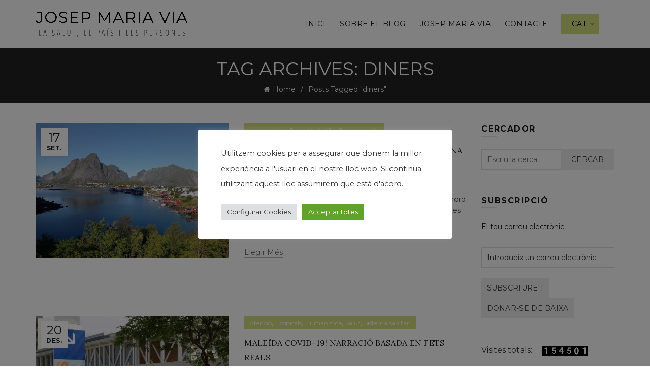

--- FILE ---
content_type: text/html; charset=UTF-8
request_url: https://josepmariavia.com/ca/tag/diners/
body_size: 26277
content:
<!DOCTYPE html>
<!--[if IE 8]>
<html class="ie ie8" lang="ca">
<![endif]-->
<!--[if !(IE 7) & !(IE 8)]><!-->
<html lang="ca">
<!--<![endif]-->
<head>
	<meta charset="UTF-8">
	<meta name="viewport" content="width=device-width, initial-scale=1.0, maximum-scale=1.0, user-scalable=no">
	<link rel="profile" href="http://gmpg.org/xfn/11">
	<link rel="pingback" href="https://josepmariavia.com/xmlrpc.php">

	<title>diners &#8211; El blog de Josep Maria Via</title>
<meta name='robots' content='max-image-preview:large' />
	<style>img:is([sizes="auto" i], [sizes^="auto," i]) { contain-intrinsic-size: 3000px 1500px }</style>
	<link rel="alternate" href="https://josepmariavia.com/ca/tag/diners/" hreflang="ca" />
<link rel="alternate" href="https://josepmariavia.com/es/tag/dinero/" hreflang="es" />
<link rel='dns-prefetch' href='//www.google.com' />
<link rel='dns-prefetch' href='//fonts.googleapis.com' />
<link rel="alternate" type="application/rss+xml" title="El blog de Josep Maria Via &raquo; Canal d&#039;informació" href="https://josepmariavia.com/ca/feed/" />
<link rel="alternate" type="application/rss+xml" title="El blog de Josep Maria Via &raquo; Canal dels comentaris" href="https://josepmariavia.com/ca/comments/feed/" />
<link rel="alternate" type="application/rss+xml" title="El blog de Josep Maria Via &raquo; diners Canal de les etiquetes" href="https://josepmariavia.com/ca/tag/diners/feed/" />
		<!-- This site uses the Google Analytics by MonsterInsights plugin v9.6.1 - Using Analytics tracking - https://www.monsterinsights.com/ -->
		<!-- Note: MonsterInsights is not currently configured on this site. The site owner needs to authenticate with Google Analytics in the MonsterInsights settings panel. -->
					<!-- No tracking code set -->
				<!-- / Google Analytics by MonsterInsights -->
		<style id='wp-emoji-styles-inline-css' type='text/css'>

	img.wp-smiley, img.emoji {
		display: inline !important;
		border: none !important;
		box-shadow: none !important;
		height: 1em !important;
		width: 1em !important;
		margin: 0 0.07em !important;
		vertical-align: -0.1em !important;
		background: none !important;
		padding: 0 !important;
	}
</style>
<link rel='stylesheet' id='wp-block-library-css' href='https://josepmariavia.com/wp-includes/css/dist/block-library/style.min.css?ver=7f8ea827608e51439d53dbe2261c3eac' type='text/css' media='all' />
<style id='classic-theme-styles-inline-css' type='text/css'>
/*! This file is auto-generated */
.wp-block-button__link{color:#fff;background-color:#32373c;border-radius:9999px;box-shadow:none;text-decoration:none;padding:calc(.667em + 2px) calc(1.333em + 2px);font-size:1.125em}.wp-block-file__button{background:#32373c;color:#fff;text-decoration:none}
</style>
<style id='safe-svg-svg-icon-style-inline-css' type='text/css'>
.safe-svg-cover{text-align:center}.safe-svg-cover .safe-svg-inside{display:inline-block;max-width:100%}.safe-svg-cover svg{fill:currentColor;height:100%;max-height:100%;max-width:100%;width:100%}

</style>
<style id='global-styles-inline-css' type='text/css'>
:root{--wp--preset--aspect-ratio--square: 1;--wp--preset--aspect-ratio--4-3: 4/3;--wp--preset--aspect-ratio--3-4: 3/4;--wp--preset--aspect-ratio--3-2: 3/2;--wp--preset--aspect-ratio--2-3: 2/3;--wp--preset--aspect-ratio--16-9: 16/9;--wp--preset--aspect-ratio--9-16: 9/16;--wp--preset--color--black: #000000;--wp--preset--color--cyan-bluish-gray: #abb8c3;--wp--preset--color--white: #ffffff;--wp--preset--color--pale-pink: #f78da7;--wp--preset--color--vivid-red: #cf2e2e;--wp--preset--color--luminous-vivid-orange: #ff6900;--wp--preset--color--luminous-vivid-amber: #fcb900;--wp--preset--color--light-green-cyan: #7bdcb5;--wp--preset--color--vivid-green-cyan: #00d084;--wp--preset--color--pale-cyan-blue: #8ed1fc;--wp--preset--color--vivid-cyan-blue: #0693e3;--wp--preset--color--vivid-purple: #9b51e0;--wp--preset--gradient--vivid-cyan-blue-to-vivid-purple: linear-gradient(135deg,rgba(6,147,227,1) 0%,rgb(155,81,224) 100%);--wp--preset--gradient--light-green-cyan-to-vivid-green-cyan: linear-gradient(135deg,rgb(122,220,180) 0%,rgb(0,208,130) 100%);--wp--preset--gradient--luminous-vivid-amber-to-luminous-vivid-orange: linear-gradient(135deg,rgba(252,185,0,1) 0%,rgba(255,105,0,1) 100%);--wp--preset--gradient--luminous-vivid-orange-to-vivid-red: linear-gradient(135deg,rgba(255,105,0,1) 0%,rgb(207,46,46) 100%);--wp--preset--gradient--very-light-gray-to-cyan-bluish-gray: linear-gradient(135deg,rgb(238,238,238) 0%,rgb(169,184,195) 100%);--wp--preset--gradient--cool-to-warm-spectrum: linear-gradient(135deg,rgb(74,234,220) 0%,rgb(151,120,209) 20%,rgb(207,42,186) 40%,rgb(238,44,130) 60%,rgb(251,105,98) 80%,rgb(254,248,76) 100%);--wp--preset--gradient--blush-light-purple: linear-gradient(135deg,rgb(255,206,236) 0%,rgb(152,150,240) 100%);--wp--preset--gradient--blush-bordeaux: linear-gradient(135deg,rgb(254,205,165) 0%,rgb(254,45,45) 50%,rgb(107,0,62) 100%);--wp--preset--gradient--luminous-dusk: linear-gradient(135deg,rgb(255,203,112) 0%,rgb(199,81,192) 50%,rgb(65,88,208) 100%);--wp--preset--gradient--pale-ocean: linear-gradient(135deg,rgb(255,245,203) 0%,rgb(182,227,212) 50%,rgb(51,167,181) 100%);--wp--preset--gradient--electric-grass: linear-gradient(135deg,rgb(202,248,128) 0%,rgb(113,206,126) 100%);--wp--preset--gradient--midnight: linear-gradient(135deg,rgb(2,3,129) 0%,rgb(40,116,252) 100%);--wp--preset--font-size--small: 13px;--wp--preset--font-size--medium: 20px;--wp--preset--font-size--large: 36px;--wp--preset--font-size--x-large: 42px;--wp--preset--spacing--20: 0.44rem;--wp--preset--spacing--30: 0.67rem;--wp--preset--spacing--40: 1rem;--wp--preset--spacing--50: 1.5rem;--wp--preset--spacing--60: 2.25rem;--wp--preset--spacing--70: 3.38rem;--wp--preset--spacing--80: 5.06rem;--wp--preset--shadow--natural: 6px 6px 9px rgba(0, 0, 0, 0.2);--wp--preset--shadow--deep: 12px 12px 50px rgba(0, 0, 0, 0.4);--wp--preset--shadow--sharp: 6px 6px 0px rgba(0, 0, 0, 0.2);--wp--preset--shadow--outlined: 6px 6px 0px -3px rgba(255, 255, 255, 1), 6px 6px rgba(0, 0, 0, 1);--wp--preset--shadow--crisp: 6px 6px 0px rgba(0, 0, 0, 1);}:where(.is-layout-flex){gap: 0.5em;}:where(.is-layout-grid){gap: 0.5em;}body .is-layout-flex{display: flex;}.is-layout-flex{flex-wrap: wrap;align-items: center;}.is-layout-flex > :is(*, div){margin: 0;}body .is-layout-grid{display: grid;}.is-layout-grid > :is(*, div){margin: 0;}:where(.wp-block-columns.is-layout-flex){gap: 2em;}:where(.wp-block-columns.is-layout-grid){gap: 2em;}:where(.wp-block-post-template.is-layout-flex){gap: 1.25em;}:where(.wp-block-post-template.is-layout-grid){gap: 1.25em;}.has-black-color{color: var(--wp--preset--color--black) !important;}.has-cyan-bluish-gray-color{color: var(--wp--preset--color--cyan-bluish-gray) !important;}.has-white-color{color: var(--wp--preset--color--white) !important;}.has-pale-pink-color{color: var(--wp--preset--color--pale-pink) !important;}.has-vivid-red-color{color: var(--wp--preset--color--vivid-red) !important;}.has-luminous-vivid-orange-color{color: var(--wp--preset--color--luminous-vivid-orange) !important;}.has-luminous-vivid-amber-color{color: var(--wp--preset--color--luminous-vivid-amber) !important;}.has-light-green-cyan-color{color: var(--wp--preset--color--light-green-cyan) !important;}.has-vivid-green-cyan-color{color: var(--wp--preset--color--vivid-green-cyan) !important;}.has-pale-cyan-blue-color{color: var(--wp--preset--color--pale-cyan-blue) !important;}.has-vivid-cyan-blue-color{color: var(--wp--preset--color--vivid-cyan-blue) !important;}.has-vivid-purple-color{color: var(--wp--preset--color--vivid-purple) !important;}.has-black-background-color{background-color: var(--wp--preset--color--black) !important;}.has-cyan-bluish-gray-background-color{background-color: var(--wp--preset--color--cyan-bluish-gray) !important;}.has-white-background-color{background-color: var(--wp--preset--color--white) !important;}.has-pale-pink-background-color{background-color: var(--wp--preset--color--pale-pink) !important;}.has-vivid-red-background-color{background-color: var(--wp--preset--color--vivid-red) !important;}.has-luminous-vivid-orange-background-color{background-color: var(--wp--preset--color--luminous-vivid-orange) !important;}.has-luminous-vivid-amber-background-color{background-color: var(--wp--preset--color--luminous-vivid-amber) !important;}.has-light-green-cyan-background-color{background-color: var(--wp--preset--color--light-green-cyan) !important;}.has-vivid-green-cyan-background-color{background-color: var(--wp--preset--color--vivid-green-cyan) !important;}.has-pale-cyan-blue-background-color{background-color: var(--wp--preset--color--pale-cyan-blue) !important;}.has-vivid-cyan-blue-background-color{background-color: var(--wp--preset--color--vivid-cyan-blue) !important;}.has-vivid-purple-background-color{background-color: var(--wp--preset--color--vivid-purple) !important;}.has-black-border-color{border-color: var(--wp--preset--color--black) !important;}.has-cyan-bluish-gray-border-color{border-color: var(--wp--preset--color--cyan-bluish-gray) !important;}.has-white-border-color{border-color: var(--wp--preset--color--white) !important;}.has-pale-pink-border-color{border-color: var(--wp--preset--color--pale-pink) !important;}.has-vivid-red-border-color{border-color: var(--wp--preset--color--vivid-red) !important;}.has-luminous-vivid-orange-border-color{border-color: var(--wp--preset--color--luminous-vivid-orange) !important;}.has-luminous-vivid-amber-border-color{border-color: var(--wp--preset--color--luminous-vivid-amber) !important;}.has-light-green-cyan-border-color{border-color: var(--wp--preset--color--light-green-cyan) !important;}.has-vivid-green-cyan-border-color{border-color: var(--wp--preset--color--vivid-green-cyan) !important;}.has-pale-cyan-blue-border-color{border-color: var(--wp--preset--color--pale-cyan-blue) !important;}.has-vivid-cyan-blue-border-color{border-color: var(--wp--preset--color--vivid-cyan-blue) !important;}.has-vivid-purple-border-color{border-color: var(--wp--preset--color--vivid-purple) !important;}.has-vivid-cyan-blue-to-vivid-purple-gradient-background{background: var(--wp--preset--gradient--vivid-cyan-blue-to-vivid-purple) !important;}.has-light-green-cyan-to-vivid-green-cyan-gradient-background{background: var(--wp--preset--gradient--light-green-cyan-to-vivid-green-cyan) !important;}.has-luminous-vivid-amber-to-luminous-vivid-orange-gradient-background{background: var(--wp--preset--gradient--luminous-vivid-amber-to-luminous-vivid-orange) !important;}.has-luminous-vivid-orange-to-vivid-red-gradient-background{background: var(--wp--preset--gradient--luminous-vivid-orange-to-vivid-red) !important;}.has-very-light-gray-to-cyan-bluish-gray-gradient-background{background: var(--wp--preset--gradient--very-light-gray-to-cyan-bluish-gray) !important;}.has-cool-to-warm-spectrum-gradient-background{background: var(--wp--preset--gradient--cool-to-warm-spectrum) !important;}.has-blush-light-purple-gradient-background{background: var(--wp--preset--gradient--blush-light-purple) !important;}.has-blush-bordeaux-gradient-background{background: var(--wp--preset--gradient--blush-bordeaux) !important;}.has-luminous-dusk-gradient-background{background: var(--wp--preset--gradient--luminous-dusk) !important;}.has-pale-ocean-gradient-background{background: var(--wp--preset--gradient--pale-ocean) !important;}.has-electric-grass-gradient-background{background: var(--wp--preset--gradient--electric-grass) !important;}.has-midnight-gradient-background{background: var(--wp--preset--gradient--midnight) !important;}.has-small-font-size{font-size: var(--wp--preset--font-size--small) !important;}.has-medium-font-size{font-size: var(--wp--preset--font-size--medium) !important;}.has-large-font-size{font-size: var(--wp--preset--font-size--large) !important;}.has-x-large-font-size{font-size: var(--wp--preset--font-size--x-large) !important;}
:where(.wp-block-post-template.is-layout-flex){gap: 1.25em;}:where(.wp-block-post-template.is-layout-grid){gap: 1.25em;}
:where(.wp-block-columns.is-layout-flex){gap: 2em;}:where(.wp-block-columns.is-layout-grid){gap: 2em;}
:root :where(.wp-block-pullquote){font-size: 1.5em;line-height: 1.6;}
</style>
<link rel='stylesheet' id='cookie-law-info-css' href='https://josepmariavia.com/wp-content/plugins/cookie-law-info/legacy/public/css/cookie-law-info-public.css?ver=3.3.1' type='text/css' media='all' />
<link rel='stylesheet' id='cookie-law-info-gdpr-css' href='https://josepmariavia.com/wp-content/plugins/cookie-law-info/legacy/public/css/cookie-law-info-gdpr.css?ver=3.3.1' type='text/css' media='all' />
<link rel='stylesheet' id='super-rss-reader-css' href='https://josepmariavia.com/wp-content/plugins/super-rss-reader/public/css/style.min.css?ver=5.3' type='text/css' media='all' />
<link rel='stylesheet' id='wps-visitor-style-css' href='https://josepmariavia.com/wp-content/plugins/wps-visitor-counter/styles/css/default.css?ver=2' type='text/css' media='all' />
<link rel='stylesheet' id='bootstrap-css' href='https://josepmariavia.com/wp-content/themes/basel/css/bootstrap.min.css?ver=5.5.1' type='text/css' media='all' />
<link rel='stylesheet' id='basel-style-css' href='https://josepmariavia.com/wp-content/themes/basel/style.min.css?ver=5.5.1' type='text/css' media='all' />
<link rel='stylesheet' id='child-style-css' href='https://josepmariavia.com/wp-content/themes/basel-child/style.css?ver=5.5.1' type='text/css' media='all' />
<link rel='stylesheet' id='js_composer_front-css' href='https://josepmariavia.com/wp-content/plugins/js_composer/assets/css/js_composer.min.css?ver=8.5' type='text/css' media='all' />
<link rel='stylesheet' id='vc_font_awesome_5_shims-css' href='https://josepmariavia.com/wp-content/plugins/js_composer/assets/lib/vendor/node_modules/@fortawesome/fontawesome-free/css/v4-shims.min.css?ver=8.5' type='text/css' media='all' />
<link rel='stylesheet' id='basel-blog-general-css' href='https://josepmariavia.com/wp-content/themes/basel/css/parts/blog-general.min.css?ver=5.5.1' type='text/css' media='all' />
<link rel='stylesheet' id='basel-wp-gutenberg-css' href='https://josepmariavia.com/wp-content/themes/basel/css/parts/wp-gutenberg.min.css?ver=5.5.1' type='text/css' media='all' />
<link rel='stylesheet' id='basel-int-revolution-slider-css' href='https://josepmariavia.com/wp-content/themes/basel/css/parts/int-revolution-slider.min.css?ver=5.5.1' type='text/css' media='all' />
<link rel='stylesheet' id='basel-int-wpcf7-css' href='https://josepmariavia.com/wp-content/themes/basel/css/parts/int-wpcf7.min.css?ver=5.5.1' type='text/css' media='all' />
<link rel='stylesheet' id='basel-int-wpbakery-base-css' href='https://josepmariavia.com/wp-content/themes/basel/css/parts/int-wpbakery-base.min.css?ver=5.5.1' type='text/css' media='all' />
<link rel='stylesheet' id='basel-header-general-css' href='https://josepmariavia.com/wp-content/themes/basel/css/parts/header-general.min.css?ver=5.5.1' type='text/css' media='all' />
<link rel='stylesheet' id='basel-page-title-css' href='https://josepmariavia.com/wp-content/themes/basel/css/parts/page-title.min.css?ver=5.5.1' type='text/css' media='all' />
<link rel='stylesheet' id='basel-el-social-icons-css' href='https://josepmariavia.com/wp-content/themes/basel/css/parts/el-social-icons.min.css?ver=5.5.1' type='text/css' media='all' />
<link rel='stylesheet' id='basel-opt-off-canvas-sidebar-css' href='https://josepmariavia.com/wp-content/themes/basel/css/parts/opt-off-canvas-sidebar.min.css?ver=5.5.1' type='text/css' media='all' />
<link rel='stylesheet' id='basel-footer-general-css' href='https://josepmariavia.com/wp-content/themes/basel/css/parts/footer-general.min.css?ver=5.5.1' type='text/css' media='all' />
<link rel='stylesheet' id='basel-lib-photoswipe-css' href='https://josepmariavia.com/wp-content/themes/basel/css/parts/lib-photoswipe.min.css?ver=5.5.1' type='text/css' media='all' />
<link rel='stylesheet' id='basel-opt-scrolltotop-css' href='https://josepmariavia.com/wp-content/themes/basel/css/parts/opt-scrolltotop.min.css?ver=5.5.1' type='text/css' media='all' />
<link rel='stylesheet' id='xts-google-fonts-css' href='//fonts.googleapis.com/css?family=Montserrat%3A100%2C100italic%2C200%2C200italic%2C300%2C300italic%2C400%2C400italic%2C500%2C500italic%2C600%2C600italic%2C700%2C700italic%2C800%2C800italic%2C900%2C900italic%7CLora%3A400%2C500%2C600%2C700%2C400italic%2C500italic%2C600italic%2C700italic%7CLato%3A100%2C100italic%2C300%2C300italic%2C400%2C400italic%2C700%2C700italic%2C900%2C900italic&#038;ver=5.5.1' type='text/css' media='all' />
<link rel='stylesheet' id='basel-dynamic-style-css' href='https://josepmariavia.com/wp-content/uploads/2025/07/basel-dynamic-1753869941.css?ver=5.5.1' type='text/css' media='all' />
<script type="text/javascript" src="https://josepmariavia.com/wp-includes/js/jquery/jquery.min.js?ver=3.7.1" id="jquery-core-js"></script>
<script type="text/javascript" src="https://josepmariavia.com/wp-includes/js/jquery/jquery-migrate.min.js?ver=3.4.1" id="jquery-migrate-js"></script>
<script type="text/javascript" id="cookie-law-info-js-extra">
/* <![CDATA[ */
var Cli_Data = {"nn_cookie_ids":[],"cookielist":[],"non_necessary_cookies":[],"ccpaEnabled":"","ccpaRegionBased":"","ccpaBarEnabled":"","strictlyEnabled":["necessary","obligatoire"],"ccpaType":"gdpr","js_blocking":"1","custom_integration":"","triggerDomRefresh":"","secure_cookies":""};
var cli_cookiebar_settings = {"animate_speed_hide":"500","animate_speed_show":"500","background":"#FFF","border":"#b1a6a6c2","border_on":"","button_1_button_colour":"#61a229","button_1_button_hover":"#4e8221","button_1_link_colour":"#fff","button_1_as_button":"1","button_1_new_win":"","button_2_button_colour":"#333","button_2_button_hover":"#292929","button_2_link_colour":"#444","button_2_as_button":"","button_2_hidebar":"","button_3_button_colour":"#dedfe0","button_3_button_hover":"#b2b2b3","button_3_link_colour":"#333333","button_3_as_button":"1","button_3_new_win":"","button_4_button_colour":"#dedfe0","button_4_button_hover":"#b2b2b3","button_4_link_colour":"#333333","button_4_as_button":"1","button_7_button_colour":"#61a229","button_7_button_hover":"#4e8221","button_7_link_colour":"#fff","button_7_as_button":"1","button_7_new_win":"","font_family":"inherit","header_fix":"","notify_animate_hide":"1","notify_animate_show":"","notify_div_id":"#cookie-law-info-bar","notify_position_horizontal":"right","notify_position_vertical":"bottom","scroll_close":"","scroll_close_reload":"","accept_close_reload":"","reject_close_reload":"","showagain_tab":"","showagain_background":"#fff","showagain_border":"#000","showagain_div_id":"#cookie-law-info-again","showagain_x_position":"100px","text":"#333333","show_once_yn":"","show_once":"10000","logging_on":"","as_popup":"","popup_overlay":"1","bar_heading_text":"","cookie_bar_as":"popup","popup_showagain_position":"bottom-right","widget_position":"left"};
var log_object = {"ajax_url":"https:\/\/josepmariavia.com\/wp-admin\/admin-ajax.php"};
/* ]]> */
</script>
<script type="text/javascript" src="https://josepmariavia.com/wp-content/plugins/cookie-law-info/legacy/public/js/cookie-law-info-public.js?ver=3.3.1" id="cookie-law-info-js"></script>
<script type="text/javascript" src="https://josepmariavia.com/wp-content/plugins/super-rss-reader/public/js/jquery.easy-ticker.min.js?ver=5.3" id="jquery-easy-ticker-js"></script>
<script type="text/javascript" src="https://josepmariavia.com/wp-content/plugins/super-rss-reader/public/js/script.min.js?ver=5.3" id="super-rss-reader-js"></script>
<script type="text/javascript" id="wps-js-extra">
/* <![CDATA[ */
var wpspagevisit = {"ajaxurl":"https:\/\/josepmariavia.com\/wp-admin\/admin-ajax.php","ajax_nonce":"aa8a76b4c8"};
/* ]]> */
</script>
<script type="text/javascript" src="https://josepmariavia.com/wp-content/plugins/wps-visitor-counter/styles/js/custom.js?ver=1" id="wps-js"></script>
<!--[if lt IE 9]>
<script type="text/javascript" src="https://josepmariavia.com/wp-content/themes/basel/js/html5.min.js?ver=5.5.1" id="basel_html5shiv-js"></script>
<![endif]-->
<script></script><link rel="https://api.w.org/" href="https://josepmariavia.com/wp-json/" /><link rel="alternate" title="JSON" type="application/json" href="https://josepmariavia.com/wp-json/wp/v2/tags/848" /><link rel="EditURI" type="application/rsd+xml" title="RSD" href="https://josepmariavia.com/xmlrpc.php?rsd" />

<link rel="apple-touch-icon" sizes="152x152" href="/wp-content/uploads/fbrfg/apple-touch-icon.png">
<link rel="icon" type="image/png" sizes="32x32" href="/wp-content/uploads/fbrfg/favicon-32x32.png">
<link rel="icon" type="image/png" sizes="16x16" href="/wp-content/uploads/fbrfg/favicon-16x16.png">
<link rel="manifest" href="/wp-content/uploads/fbrfg/site.webmanifest">
<link rel="mask-icon" href="/wp-content/uploads/fbrfg/safari-pinned-tab.svg" color="#000000">
<link rel="shortcut icon" href="/wp-content/uploads/fbrfg/favicon.ico">
<meta name="msapplication-TileColor" content="#ffffff">
<meta name="msapplication-config" content="/wp-content/uploads/fbrfg/browserconfig.xml">
<meta name="theme-color" content="#ffffff"><meta name="theme-color" content="">		
		
		
				        <style> 
            	
			/* Shop popup */
			
			.basel-promo-popup {
			   max-width: 900px;
			}
	
            .site-logo {
                width: 20%;
            }    

            .site-logo img {
                max-width: 300px;
                max-height: 95px;
            }    

                            .right-column {
                    width: 30px;
                }  
            
                            .basel-woocommerce-layered-nav .basel-scroll-content {
                    max-height: 280px;
                }
            
			/* header Banner */
			body .header-banner {
				height: 40px;
			}
	
			body.header-banner-display .website-wrapper {
				margin-top:40px;
			}	

            /* Topbar height configs */

			.topbar-menu ul > li {
				line-height: 42px;
			}
			
			.topbar-wrapp,
			.topbar-content:before {
				height: 42px;
			}
			
			.sticky-header-prepared.basel-top-bar-on .header-shop, 
			.sticky-header-prepared.basel-top-bar-on .header-split,
			.enable-sticky-header.basel-header-overlap.basel-top-bar-on .main-header {
				top: 42px;
			}

            /* Header height configs */

            /* Limit logo image height for according to header height */
            .site-logo img {
                max-height: 95px;
            } 

            /* And for sticky header logo also */
            .act-scroll .site-logo img,
            .header-clone .site-logo img {
                max-height: 75px;
            }   

            /* Set sticky headers height for cloned headers based on menu links line height */
            .header-clone .main-nav .menu > li > a {
                height: 75px;
                line-height: 75px;
            } 

            /* Height for switch logos */

            .sticky-header-real:not(.global-header-menu-top) .switch-logo-enable .basel-logo {
                height: 95px;
            }

            .sticky-header-real:not(.global-header-menu-top) .act-scroll .switch-logo-enable .basel-logo {
                height: 75px;
            }

            .sticky-header-real:not(.global-header-menu-top) .act-scroll .switch-logo-enable {
                transform: translateY(-75px);
            }

                            /* Header height for these layouts based on it's menu links line height */
                .main-nav .menu > li > a {
                    height: 95px;
                    line-height: 95px;
                }  
                /* The same for sticky header */
                .act-scroll .main-nav .menu > li > a {
                    height: 75px;
                    line-height: 75px;
                }  
            
            
            
            
            /* Page headings settings for heading overlap. Calculate on the header height base */

            .basel-header-overlap .title-size-default,
            .basel-header-overlap .title-size-small,
            .basel-header-overlap .title-shop.without-title.title-size-default,
            .basel-header-overlap .title-shop.without-title.title-size-small {
                padding-top: 135px;
            }


            .basel-header-overlap .title-shop.without-title.title-size-large,
            .basel-header-overlap .title-size-large {
                padding-top: 215px;
            }

            @media (max-width: 991px) {

				/* header Banner */
				body .header-banner {
					height: 40px;
				}
	
				body.header-banner-display .website-wrapper {
					margin-top:40px;
				}

	            /* Topbar height configs */
				.topbar-menu ul > li {
					line-height: 38px;
				}
				
				.topbar-wrapp,
				.topbar-content:before {
					height: 38px;
				}
				
				.sticky-header-prepared.basel-top-bar-on .header-shop, 
				.sticky-header-prepared.basel-top-bar-on .header-split,
				.enable-sticky-header.basel-header-overlap.basel-top-bar-on .main-header {
					top: 38px;
				}

                /* Set header height for mobile devices */
                .main-header .wrapp-header {
                    min-height: 60px;
                } 

                /* Limit logo image height for mobile according to mobile header height */
                .site-logo img {
                    max-height: 60px;
                }   

                /* Limit logo on sticky header. Both header real and header cloned */
                .act-scroll .site-logo img,
                .header-clone .site-logo img {
                    max-height: 60px;
                }

                /* Height for switch logos */

                .main-header .switch-logo-enable .basel-logo {
                    height: 60px;
                }

                .sticky-header-real:not(.global-header-menu-top) .act-scroll .switch-logo-enable .basel-logo {
                    height: 60px;
                }

                .sticky-header-real:not(.global-header-menu-top) .act-scroll .switch-logo-enable {
                    transform: translateY(-60px);
                }

                /* Page headings settings for heading overlap. Calculate on the MOBILE header height base */
                .basel-header-overlap .title-size-default,
                .basel-header-overlap .title-size-small,
                .basel-header-overlap .title-shop.without-title.title-size-default,
                .basel-header-overlap .title-shop.without-title.title-size-small {
                    padding-top: 80px;
                }

                .basel-header-overlap .title-shop.without-title.title-size-large,
                .basel-header-overlap .title-size-large {
                    padding-top: 120px;
                }
 
            }

                 
                    </style>
        
        
		<meta name="generator" content="Powered by WPBakery Page Builder - drag and drop page builder for WordPress."/>
<meta name="generator" content="Powered by Slider Revolution 6.7.35 - responsive, Mobile-Friendly Slider Plugin for WordPress with comfortable drag and drop interface." />
<link rel="icon" href="https://josepmariavia.com/wp-content/uploads/2023/10/cropped-favicon-jmv-32x32.jpg" sizes="32x32" />
<link rel="icon" href="https://josepmariavia.com/wp-content/uploads/2023/10/cropped-favicon-jmv-192x192.jpg" sizes="192x192" />
<link rel="apple-touch-icon" href="https://josepmariavia.com/wp-content/uploads/2023/10/cropped-favicon-jmv-180x180.jpg" />
<meta name="msapplication-TileImage" content="https://josepmariavia.com/wp-content/uploads/2023/10/cropped-favicon-jmv-270x270.jpg" />
<script>function setREVStartSize(e){
			//window.requestAnimationFrame(function() {
				window.RSIW = window.RSIW===undefined ? window.innerWidth : window.RSIW;
				window.RSIH = window.RSIH===undefined ? window.innerHeight : window.RSIH;
				try {
					var pw = document.getElementById(e.c).parentNode.offsetWidth,
						newh;
					pw = pw===0 || isNaN(pw) || (e.l=="fullwidth" || e.layout=="fullwidth") ? window.RSIW : pw;
					e.tabw = e.tabw===undefined ? 0 : parseInt(e.tabw);
					e.thumbw = e.thumbw===undefined ? 0 : parseInt(e.thumbw);
					e.tabh = e.tabh===undefined ? 0 : parseInt(e.tabh);
					e.thumbh = e.thumbh===undefined ? 0 : parseInt(e.thumbh);
					e.tabhide = e.tabhide===undefined ? 0 : parseInt(e.tabhide);
					e.thumbhide = e.thumbhide===undefined ? 0 : parseInt(e.thumbhide);
					e.mh = e.mh===undefined || e.mh=="" || e.mh==="auto" ? 0 : parseInt(e.mh,0);
					if(e.layout==="fullscreen" || e.l==="fullscreen")
						newh = Math.max(e.mh,window.RSIH);
					else{
						e.gw = Array.isArray(e.gw) ? e.gw : [e.gw];
						for (var i in e.rl) if (e.gw[i]===undefined || e.gw[i]===0) e.gw[i] = e.gw[i-1];
						e.gh = e.el===undefined || e.el==="" || (Array.isArray(e.el) && e.el.length==0)? e.gh : e.el;
						e.gh = Array.isArray(e.gh) ? e.gh : [e.gh];
						for (var i in e.rl) if (e.gh[i]===undefined || e.gh[i]===0) e.gh[i] = e.gh[i-1];
											
						var nl = new Array(e.rl.length),
							ix = 0,
							sl;
						e.tabw = e.tabhide>=pw ? 0 : e.tabw;
						e.thumbw = e.thumbhide>=pw ? 0 : e.thumbw;
						e.tabh = e.tabhide>=pw ? 0 : e.tabh;
						e.thumbh = e.thumbhide>=pw ? 0 : e.thumbh;
						for (var i in e.rl) nl[i] = e.rl[i]<window.RSIW ? 0 : e.rl[i];
						sl = nl[0];
						for (var i in nl) if (sl>nl[i] && nl[i]>0) { sl = nl[i]; ix=i;}
						var m = pw>(e.gw[ix]+e.tabw+e.thumbw) ? 1 : (pw-(e.tabw+e.thumbw)) / (e.gw[ix]);
						newh =  (e.gh[ix] * m) + (e.tabh + e.thumbh);
					}
					var el = document.getElementById(e.c);
					if (el!==null && el) el.style.height = newh+"px";
					el = document.getElementById(e.c+"_wrapper");
					if (el!==null && el) {
						el.style.height = newh+"px";
						el.style.display = "block";
					}
				} catch(e){
					console.log("Failure at Presize of Slider:" + e)
				}
			//});
		  };</script>
<noscript><style> .wpb_animate_when_almost_visible { opacity: 1; }</style></noscript></head>

<body class="archive tag tag-diners tag-848 wp-theme-basel wp-child-theme-basel-child wrapper-full-width global-cart-design-1 global-search-disable global-header-simple mobile-nav-from-right basel-light catalog-mode-off categories-accordion-on global-wishlist-enable basel-top-bar-off basel-ajax-shop-on basel-ajax-search-off enable-sticky-header sticky-header-clone offcanvas-sidebar-mobile offcanvas-sidebar-tablet wpb-js-composer js-comp-ver-8.5 vc_responsive">
						<div class="mobile-nav">
				<div class="menu-menu-container"><ul id="menu-menu" class="site-mobile-menu"><li id="menu-item-6328" class="menu-item menu-item-type-post_type menu-item-object-page menu-item-home menu-item-6328 menu-item-design-default item-event-hover"><a href="https://josepmariavia.com/ca/inici/">Inici</a></li>
<li id="menu-item-6333" class="menu-item menu-item-type-post_type menu-item-object-page menu-item-6333 menu-item-design-default item-event-hover"><a href="https://josepmariavia.com/ca/sobre-el-blog/">Sobre el blog</a></li>
<li id="menu-item-6342" class="menu-item menu-item-type-post_type menu-item-object-page menu-item-6342 menu-item-design-default item-event-hover"><a href="https://josepmariavia.com/ca/josep-maria-via/">Josep Maria Via</a></li>
<li id="menu-item-6341" class="menu-item menu-item-type-post_type menu-item-object-page menu-item-6341 menu-item-design-default item-event-hover"><a href="https://josepmariavia.com/ca/contacte/">Contacte</a></li>
<li id="menu-item-6319" class="pll-parent-menu-item menu-item menu-item-type-custom menu-item-object-custom current-menu-parent menu-item-has-children menu-item-6319 menu-item-design-default item-event-hover callto-btn"><a href="#pll_switcher">CAT</a>
<div class="sub-menu-dropdown color-scheme-dark">

<div class="container">

<ul class="sub-menu color-scheme-dark">
	<li id="menu-item-6319-ca" class="lang-item lang-item-5220 lang-item-ca current-lang lang-item-first menu-item menu-item-type-custom menu-item-object-custom menu-item-6319-ca menu-item-design-default item-event-hover"><a href="https://josepmariavia.com/ca/tag/diners/" hreflang="ca" lang="ca">CAT</a></li>
	<li id="menu-item-6319-es" class="lang-item lang-item-5223 lang-item-es menu-item menu-item-type-custom menu-item-object-custom menu-item-6319-es menu-item-design-default item-event-hover"><a href="https://josepmariavia.com/es/tag/dinero/" hreflang="es-ES" lang="es-ES">ES</a></li>
</ul>
</div>
</div>
</li>
</ul></div>			</div><!--END MOBILE-NAV-->
						<div class="cart-widget-side">
					<div class="widget-heading">
						<span class="widget-title">Shopping cart</span>
						<a href="#" rel="nofollow" class="widget-close">close</a>
					</div>
									</div>
			<div class="website-wrapper">
	
	
	<!-- HEADER -->
	<header class="main-header header-has-no-bg header-simple icons-design-line color-scheme-dark">

		<div class="container">
<div class="wrapp-header">
			<div class="site-logo">
				<div class="basel-logo-wrap">
					<a href="https://josepmariavia.com/ca/inici/" class="basel-logo basel-main-logo" rel="home">
						<img src="https://josepmariavia.com/wp-content/uploads/2020/04/logo-jmv.png" alt="El blog de Josep Maria Via" />					</a>
									</div>
			</div>
					<div class="main-nav site-navigation basel-navigation menu-right" role="navigation">
				<div class="menu-menu-container"><ul id="menu-menu-1" class="menu"><li class="menu-item menu-item-type-post_type menu-item-object-page menu-item-home menu-item-6328 menu-item-design-default item-event-hover"><a href="https://josepmariavia.com/ca/inici/">Inici</a></li>
<li class="menu-item menu-item-type-post_type menu-item-object-page menu-item-6333 menu-item-design-default item-event-hover"><a href="https://josepmariavia.com/ca/sobre-el-blog/">Sobre el blog</a></li>
<li class="menu-item menu-item-type-post_type menu-item-object-page menu-item-6342 menu-item-design-default item-event-hover"><a href="https://josepmariavia.com/ca/josep-maria-via/">Josep Maria Via</a></li>
<li class="menu-item menu-item-type-post_type menu-item-object-page menu-item-6341 menu-item-design-default item-event-hover"><a href="https://josepmariavia.com/ca/contacte/">Contacte</a></li>
<li class="pll-parent-menu-item menu-item menu-item-type-custom menu-item-object-custom current-menu-parent menu-item-has-children menu-item-6319 menu-item-design-default item-event-hover callto-btn"><a href="#pll_switcher">CAT</a>
<div class="sub-menu-dropdown color-scheme-dark">

<div class="container">

<ul class="sub-menu color-scheme-dark">
	<li class="lang-item lang-item-5220 lang-item-ca current-lang lang-item-first menu-item menu-item-type-custom menu-item-object-custom menu-item-6319-ca menu-item-design-default item-event-hover"><a href="https://josepmariavia.com/ca/tag/diners/" hreflang="ca" lang="ca">CAT</a></li>
	<li class="lang-item lang-item-5223 lang-item-es menu-item menu-item-type-custom menu-item-object-custom menu-item-6319-es menu-item-design-default item-event-hover"><a href="https://josepmariavia.com/es/tag/dinero/" hreflang="es-ES" lang="es-ES">ES</a></li>
</ul>
</div>
</div>
</li>
</ul></div>			</div><!--END MAIN-NAV-->
		<div class="right-column">
			<div class="mobile-nav-icon">
				<span class="basel-burger"></span>
			</div><!--END MOBILE-NAV-ICON-->
		</div>
</div>
</div>

	</header><!--END MAIN HEADER-->

	<div class="clear"></div>
	
						<div class="main-page-wrapper">
		
						<div class="page-title page-title-default title-size-small title-design-centered color-scheme-light title-blog" style="">
					<div class="container">
						<header class="entry-header">
							<h3 class="entry-title">Tag Archives: diners</h3>							<div class="breadcrumbs" xmlns:v="https://schema.org/"><a href="https://josepmariavia.com/ca/inici/" rel="v:url" property="v:title">Home</a> &raquo; <span class="current">Posts Tagged &quot;diners&quot;</span></div><!-- .breadcrumbs -->						</header><!-- .entry-header -->
					</div>
				</div>
			
		<!-- MAIN CONTENT AREA -->
				<div class="container">
			<div class="row">
		

<div class="site-content col-sm-9" role="main">

	
			
				
				
								
																				
<article id="post-7274" class="blog-design-small-images blog-post-loop blog-style- post-7274 post type-post status-publish format-standard has-post-thumbnail hentry category-humanisme category-josep-maria-via category-papers-prvats tag-aillament tag-albatros-ca tag-alcoholisme tag-alemanya tag-ambiguitat tag-america tag-ansietat tag-antartida tag-antipodes tag-asia tag-aurores-boreals tag-australia tag-bacalla tag-balenes tag-bellesa-infinita tag-buit-interior tag-canada tag-catala tag-centre-europa tag-cercle-polar-artic tag-ciutadella tag-compartir-emocions tag-complexitat tag-conduir tag-corrupcio-sector-public tag-cotxes-electrics-i-hibrids-endollables tag-democracia tag-desenvolupament-huma tag-desert-datacama tag-dinamarca tag-diners tag-eggum tag-el-pacific tag-el-portillo tag-els-andes tag-emissions-de-co2 tag-emocions-agradables tag-empatia tag-envelliment tag-escandinavia tag-espanya tag-estats-units tag-euforia tag-europa tag-europa-mediterrania tag-extasi tag-felicitat tag-fines tag-finlandes tag-finlandia tag-fiordland tag-fiords tag-franz-joseph-glacier tag-fred tag-hemisferi-sud tag-hode tag-hollande tag-hotel-santa-maria tag-incertesa tag-la-fi-del-mon tag-laksvatn tag-letonia tag-levitar tag-liberalisme tag-lituania tag-llacs tag-manacor tag-mar-de-noruega tag-mar-de-vestvagoy tag-mar-del-nord tag-maria-ireland tag-markus-raetz tag-meditar tag-milford-sound tag-morir-en-soledat tag-muntanyes-precioses tag-nacions-unides tag-nesvik tag-neu tag-nit-polar tag-nord-de-noruega tag-noruega tag-nova-zelanda tag-nyksund tag-ocea-artic tag-ocea-atlantic tag-petroli tag-platges-de-sorra-blanca tag-pol-nord tag-providencia tag-restriccions-alcohol tag-riquesa tag-saint-laurent tag-salmo tag-sensacions tag-sentiments tag-silenci tag-socialdemocracia tag-suecia tag-tollfiojrd tag-txequia tag-vida-a-casa tag-vikings tag-volatilitat tag-xativa tag-xile">
		<header class="entry-header">
								<figure id="carousel-777" class="entry-thumbnail" >
				
				
					<div class="post-img-wrapp">
						<a href="https://josepmariavia.com/ca/emocions-al-llindar-de-la-fi-del-mon-segona-part/">
							<img width="1024" height="765" src="https://josepmariavia.com/wp-content/uploads/2023/09/LOFOTEN-1024x765.jpg" class="attachment-large wp-post-image attachment-large" alt="" title="LOFOTEN" decoding="async" fetchpriority="high" srcset="https://josepmariavia.com/wp-content/uploads/2023/09/LOFOTEN-1024x765.jpg 1024w, https://josepmariavia.com/wp-content/uploads/2023/09/LOFOTEN-300x224.jpg 300w, https://josepmariavia.com/wp-content/uploads/2023/09/LOFOTEN-768x574.jpg 768w, https://josepmariavia.com/wp-content/uploads/2023/09/LOFOTEN-1536x1148.jpg 1536w, https://josepmariavia.com/wp-content/uploads/2023/09/LOFOTEN.jpg 1600w" sizes="(max-width: 1024px) 100vw, 1024px" />						</a>
					</div>
					<div class="post-image-mask">
						<a href="https://josepmariavia.com/ca/emocions-al-llindar-de-la-fi-del-mon-segona-part/">Llegir més</a>
					</div>
					
				
			</figure>
		
		
						<div class="post-date" onclick="">
				<span class="post-date-day">
					17				</span>
				<span class="post-date-month">
					set.				</span>
			</div>
		
			<div class="post-mask">
									<div class="meta-post-categories"><a href="https://josepmariavia.com/ca/category/humanisme/" rel="category tag">Humanisme</a>, <a href="https://josepmariavia.com/ca/category/josep-maria-via/" rel="category tag">Josep Maria Via</a>, <a href="https://josepmariavia.com/ca/category/papers-prvats/" rel="category tag">Papers prvats</a></div>
				
									<h3 class="entry-title">
						<a href="https://josepmariavia.com/ca/emocions-al-llindar-de-la-fi-del-mon-segona-part/" rel="bookmark">EMOCIONS AL LLINDAR DE LA FI DEL MÓN (SEGONA PART)</a>
					</h3>
				
									<div class="entry-meta basel-entry-meta">
									<ul class="entry-meta-list">
				
										<li class="modified-date"><time class="updated" datetime="2023-09-17T15:11:22+02:00">17 setembre, 2023</time></li>

					
															
						<li class="meta-author">
															Escrit per														
														<a href="" rel="author">
								<span class="vcard author author_name">
									<span class="fn">josepmariavia</span>
								</span>
							</a>
						</li>
																																									<!-- hack Rubén <li class="meta-tags"><a href="https://josepmariavia.com/ca/tag/aillament/" rel="tag">Aïllament</a>, <a href="https://josepmariavia.com/ca/tag/albatros-ca/" rel="tag">Albatros</a>, <a href="https://josepmariavia.com/ca/tag/alcoholisme/" rel="tag">Alcoholisme</a>, <a href="https://josepmariavia.com/ca/tag/alemanya/" rel="tag">Alemanya</a>, <a href="https://josepmariavia.com/ca/tag/ambiguitat/" rel="tag">Ambigüitat</a>, <a href="https://josepmariavia.com/ca/tag/america/" rel="tag">Amèrica</a>, <a href="https://josepmariavia.com/ca/tag/ansietat/" rel="tag">Ansietat</a>, <a href="https://josepmariavia.com/ca/tag/antartida/" rel="tag">Antàrtida</a>, <a href="https://josepmariavia.com/ca/tag/antipodes/" rel="tag">Antípodes</a>, <a href="https://josepmariavia.com/ca/tag/asia/" rel="tag">Àsia</a>, <a href="https://josepmariavia.com/ca/tag/aurores-boreals/" rel="tag">Aurores boreals</a>, <a href="https://josepmariavia.com/ca/tag/australia/" rel="tag">Austràlia</a>, <a href="https://josepmariavia.com/ca/tag/bacalla/" rel="tag">Bacallà</a>, <a href="https://josepmariavia.com/ca/tag/balenes/" rel="tag">Balenes</a>, <a href="https://josepmariavia.com/ca/tag/bellesa-infinita/" rel="tag">Bellesa infinita</a>, <a href="https://josepmariavia.com/ca/tag/buit-interior/" rel="tag">Buit interior</a>, <a href="https://josepmariavia.com/ca/tag/canada/" rel="tag">Canada</a>, <a href="https://josepmariavia.com/ca/tag/catala/" rel="tag">Català</a>, <a href="https://josepmariavia.com/ca/tag/centre-europa/" rel="tag">Centre Europa</a>, <a href="https://josepmariavia.com/ca/tag/cercle-polar-artic/" rel="tag">Cercle Polar Àrtic</a>, <a href="https://josepmariavia.com/ca/tag/ciutadella/" rel="tag">Ciutadella</a>, <a href="https://josepmariavia.com/ca/tag/compartir-emocions/" rel="tag">Compartir emocions</a>, <a href="https://josepmariavia.com/ca/tag/complexitat/" rel="tag">Complexitat</a>, <a href="https://josepmariavia.com/ca/tag/conduir/" rel="tag">Conduir</a>, <a href="https://josepmariavia.com/ca/tag/corrupcio-sector-public/" rel="tag">Corrupció sector públic</a>, <a href="https://josepmariavia.com/ca/tag/cotxes-electrics-i-hibrids-endollables/" rel="tag">Cotxes elèctrics i híbrids endollables</a>, <a href="https://josepmariavia.com/ca/tag/democracia/" rel="tag">Democràcia</a>, <a href="https://josepmariavia.com/ca/tag/desenvolupament-huma/" rel="tag">Desenvolupament humà</a>, <a href="https://josepmariavia.com/ca/tag/desert-datacama/" rel="tag">Desert d'Atacama</a>, <a href="https://josepmariavia.com/ca/tag/dinamarca/" rel="tag">Dinamarca</a>, <a href="https://josepmariavia.com/ca/tag/diners/" rel="tag">diners</a>, <a href="https://josepmariavia.com/ca/tag/eggum/" rel="tag">Eggum</a>, <a href="https://josepmariavia.com/ca/tag/el-pacific/" rel="tag">El Pacífic</a>, <a href="https://josepmariavia.com/ca/tag/el-portillo/" rel="tag">El Portillo</a>, <a href="https://josepmariavia.com/ca/tag/els-andes/" rel="tag">Els Andes</a>, <a href="https://josepmariavia.com/ca/tag/emissions-de-co2/" rel="tag">Emissions de CO2</a>, <a href="https://josepmariavia.com/ca/tag/emocions-agradables/" rel="tag">Emocions agradables</a>, <a href="https://josepmariavia.com/ca/tag/empatia/" rel="tag">Empatia</a>, <a href="https://josepmariavia.com/ca/tag/envelliment/" rel="tag">Envelliment</a>, <a href="https://josepmariavia.com/ca/tag/escandinavia/" rel="tag">Escandinàvia</a>, <a href="https://josepmariavia.com/ca/tag/espanya/" rel="tag">Espanya</a>, <a href="https://josepmariavia.com/ca/tag/estats-units/" rel="tag">Estats Units</a>, <a href="https://josepmariavia.com/ca/tag/euforia/" rel="tag">Eufòria</a>, <a href="https://josepmariavia.com/ca/tag/europa/" rel="tag">Europa</a>, <a href="https://josepmariavia.com/ca/tag/europa-mediterrania/" rel="tag">Europa mediterrània</a>, <a href="https://josepmariavia.com/ca/tag/extasi/" rel="tag">Èxtasi</a>, <a href="https://josepmariavia.com/ca/tag/felicitat/" rel="tag">Felicitat</a>, <a href="https://josepmariavia.com/ca/tag/fines/" rel="tag">Finès</a>, <a href="https://josepmariavia.com/ca/tag/finlandes/" rel="tag">Finlandès</a>, <a href="https://josepmariavia.com/ca/tag/finlandia/" rel="tag">Finlàndia</a>, <a href="https://josepmariavia.com/ca/tag/fiordland/" rel="tag">Fiordland</a>, <a href="https://josepmariavia.com/ca/tag/fiords/" rel="tag">Fiords</a>, <a href="https://josepmariavia.com/ca/tag/franz-joseph-glacier/" rel="tag">Franz Joseph glacier</a>, <a href="https://josepmariavia.com/ca/tag/fred/" rel="tag">Fred</a>, <a href="https://josepmariavia.com/ca/tag/hemisferi-sud/" rel="tag">Hemisferi sud</a>, <a href="https://josepmariavia.com/ca/tag/hode/" rel="tag">Hode</a>, <a href="https://josepmariavia.com/ca/tag/hollande/" rel="tag">Hollande</a>, <a href="https://josepmariavia.com/ca/tag/hotel-santa-maria/" rel="tag">Hotel Santa Maria</a>, <a href="https://josepmariavia.com/ca/tag/incertesa/" rel="tag">incertesa</a>, <a href="https://josepmariavia.com/ca/tag/la-fi-del-mon/" rel="tag">La fi del món</a>, <a href="https://josepmariavia.com/ca/tag/laksvatn/" rel="tag">Laksvatn</a>, <a href="https://josepmariavia.com/ca/tag/letonia/" rel="tag">Letònia</a>, <a href="https://josepmariavia.com/ca/tag/levitar/" rel="tag">Levitar</a>, <a href="https://josepmariavia.com/ca/tag/liberalisme/" rel="tag">Liberalisme</a>, <a href="https://josepmariavia.com/ca/tag/lituania/" rel="tag">Lituània</a>, <a href="https://josepmariavia.com/ca/tag/llacs/" rel="tag">Llacs</a>, <a href="https://josepmariavia.com/ca/tag/manacor/" rel="tag">Manacor</a>, <a href="https://josepmariavia.com/ca/tag/mar-de-noruega/" rel="tag">Mar de Noruega</a>, <a href="https://josepmariavia.com/ca/tag/mar-de-vestvagoy/" rel="tag">Mar de Vestvågøy</a>, <a href="https://josepmariavia.com/ca/tag/mar-del-nord/" rel="tag">Mar del Nord</a>, <a href="https://josepmariavia.com/ca/tag/maria-ireland/" rel="tag">Maria Ireland</a>, <a href="https://josepmariavia.com/ca/tag/markus-raetz/" rel="tag">Markus Raetz</a>, <a href="https://josepmariavia.com/ca/tag/meditar/" rel="tag">Meditar</a>, <a href="https://josepmariavia.com/ca/tag/milford-sound/" rel="tag">Milford Sound</a>, <a href="https://josepmariavia.com/ca/tag/morir-en-soledat/" rel="tag">Morir en soledat</a>, <a href="https://josepmariavia.com/ca/tag/muntanyes-precioses/" rel="tag">Muntanyes precioses</a>, <a href="https://josepmariavia.com/ca/tag/nacions-unides/" rel="tag">Nacions Unides</a>, <a href="https://josepmariavia.com/ca/tag/nesvik/" rel="tag">Nesvik</a>, <a href="https://josepmariavia.com/ca/tag/neu/" rel="tag">Neu</a>, <a href="https://josepmariavia.com/ca/tag/nit-polar/" rel="tag">Nit polar</a>, <a href="https://josepmariavia.com/ca/tag/nord-de-noruega/" rel="tag">Nord de Noruega</a>, <a href="https://josepmariavia.com/ca/tag/noruega/" rel="tag">Noruega</a>, <a href="https://josepmariavia.com/ca/tag/nova-zelanda/" rel="tag">Nova Zelanda</a>, <a href="https://josepmariavia.com/ca/tag/nyksund/" rel="tag">Nyksund</a>, <a href="https://josepmariavia.com/ca/tag/ocea-artic/" rel="tag">Oceà Àrtic</a>, <a href="https://josepmariavia.com/ca/tag/ocea-atlantic/" rel="tag">Oceà Atlàntic</a>, <a href="https://josepmariavia.com/ca/tag/petroli/" rel="tag">Petroli</a>, <a href="https://josepmariavia.com/ca/tag/platges-de-sorra-blanca/" rel="tag">Platges de sorra blanca</a>, <a href="https://josepmariavia.com/ca/tag/pol-nord/" rel="tag">Pol Nord</a>, <a href="https://josepmariavia.com/ca/tag/providencia/" rel="tag">Providencia</a>, <a href="https://josepmariavia.com/ca/tag/restriccions-alcohol/" rel="tag">Restriccions alcohol</a>, <a href="https://josepmariavia.com/ca/tag/riquesa/" rel="tag">riquesa</a>, <a href="https://josepmariavia.com/ca/tag/saint-laurent/" rel="tag">Saint Laurent</a>, <a href="https://josepmariavia.com/ca/tag/salmo/" rel="tag">Salmó</a>, <a href="https://josepmariavia.com/ca/tag/sensacions/" rel="tag">Sensacions</a>, <a href="https://josepmariavia.com/ca/tag/sentiments/" rel="tag">Sentiments</a>, <a href="https://josepmariavia.com/ca/tag/silenci/" rel="tag">Silenci</a>, <a href="https://josepmariavia.com/ca/tag/socialdemocracia/" rel="tag">socialdemocràcia</a>, <a href="https://josepmariavia.com/ca/tag/suecia/" rel="tag">Suècia</a>, <a href="https://josepmariavia.com/ca/tag/tollfiojrd/" rel="tag">Tollfiojrd</a>, <a href="https://josepmariavia.com/ca/tag/txequia/" rel="tag">Txèquia</a>, <a href="https://josepmariavia.com/ca/tag/vida-a-casa/" rel="tag">Vida a casa</a>, <a href="https://josepmariavia.com/ca/tag/vikings/" rel="tag">Vikings</a>, <a href="https://josepmariavia.com/ca/tag/volatilitat/" rel="tag">Volatilitat</a>, <a href="https://josepmariavia.com/ca/tag/xativa/" rel="tag">Xàtiva</a>, <a href="https://josepmariavia.com/ca/tag/xile/" rel="tag">Xile</a></li>-->
																					<li><span class="meta-reply">
							<a href="https://josepmariavia.com/ca/emocions-al-llindar-de-la-fi-del-mon-segona-part/#respond">Deixa un comentari</a>						</span></li>
																						</ul>
							</div><!-- .entry-meta -->
							</div>
		
	</header><!-- .entry-header -->

			<div class="entry-content">
			Intentant recordar sensacions semblants a les viscudes al nord de Noruega, busco en el calaix de la memòria i apareixen tres situacions que, son les que més s'hi aproximen, però, finalment, tanmateix, no acaben...<p class="read-more-section"><a class="btn btn-style-link btn-read-more more-link" href="https://josepmariavia.com/ca/emocions-al-llindar-de-la-fi-del-mon-segona-part/">Llegir més</a></p>					</div><!-- .entry-content -->
	
	<div class="liner-continer">
		<span class="left-line"></span>
		
			<ul class="social-icons text-center icons-design-circle icons-size-small social-share ">
									<li class="social-facebook"><a rel="noopener noreferrer nofollow" href="https://www.facebook.com/sharer/sharer.php?u=https://josepmariavia.com/ca/emocions-al-llindar-de-la-fi-del-mon-segona-part/" target="_blank" class=""><i class="fa fa-facebook"></i><span class="basel-social-icon-name">Facebook</span></a></li>
				
									<li class="social-twitter"><a rel="noopener noreferrer nofollow" href="https://twitter.com/share?url=https://josepmariavia.com/ca/emocions-al-llindar-de-la-fi-del-mon-segona-part/" target="_blank" class=""><i class="fa fa-twitter"></i><span class="basel-social-icon-name">Twitter</span></a></li>
				
				
				
				
									<li class="social-pinterest"><a rel="noopener noreferrer nofollow" href="https://pinterest.com/pin/create/button/?url=https://josepmariavia.com/ca/emocions-al-llindar-de-la-fi-del-mon-segona-part/&media=https://josepmariavia.com/wp-content/uploads/2023/09/LOFOTEN.jpg" target="_blank" class=""><i class="fa fa-pinterest"></i><span class="basel-social-icon-name">Pinterest</span></a></li>
				
				
									<li class="social-linkedin"><a rel="noopener noreferrer nofollow" href="https://www.linkedin.com/shareArticle?mini=true&url=https://josepmariavia.com/ca/emocions-al-llindar-de-la-fi-del-mon-segona-part/" target="_blank" class=""><i class="fa fa-linkedin"></i><span class="basel-social-icon-name">LinkedIn</span></a></li>
				
				
				
				
				
				
				
				
				
								
				
				
									<li class="social-tg"><a rel="noopener noreferrer nofollow" href="https://telegram.me/share/url?url=https://josepmariavia.com/ca/emocions-al-llindar-de-la-fi-del-mon-segona-part/" target="_blank" class=""><i class="fa fa-telegram"></i><span class="basel-social-icon-name">Telegram</span></a></li>
				
			</ul>

				<span class="right-line"></span>
	</div>

	</article><!-- #post -->

											
<article id="post-6688" class="blog-design-small-images blog-post-loop blog-style- post-6688 post type-post status-publish format-standard has-post-thumbnail hentry category-atencio category-hospitals category-humanisme category-salut category-sistema-sanitari tag-abandonar-els-avis tag-acomiadament tag-adjunts tag-alleugerir-la-pena tag-ambulancies tag-anima tag-aplaudiments-als-professionals tag-avis-amuntegats tag-bates-blanques tag-bosses-descombraries tag-cantina tag-cap-de-guardia tag-covid19 tag-denuncies-al-personal-sanitari tag-diners tag-doblar-torn tag-embogir tag-enyoranca tag-epis tag-escola-dinfermeria tag-estat-dalarma tag-familiars tag-febre tag-gent-gran tag-guardia tag-hospital tag-imdemnitzacio tag-incomplir-mesures-preventives tag-infermeria tag-ingressats tag-llistat-de-pacients tag-llits tag-lucrar-se-denunciant tag-lucre-a-costa-dels-avis tag-malestar tag-mar tag-medicacio tag-metge-durgencies tag-mort tag-mort-en-soledat tag-oxigen tag-pandemia tag-passeig-maritim tag-pensaments tag-pijama tag-plor tag-quarentena tag-residents tag-respiracio-superficial tag-sancions-als-centres-sanitaris tag-sentiments tag-sentit-de-la-vida tag-sol tag-togues tag-tv tag-uci tag-urgencies tag-virus">
		<header class="entry-header">
								<figure id="carousel-371" class="entry-thumbnail" >
				
				
					<div class="post-img-wrapp">
						<a href="https://josepmariavia.com/ca/maleida-covid-19-narracio-basada-en-fets-reals/">
							<img width="630" height="630" src="https://josepmariavia.com/wp-content/uploads/2020/12/urgencies-hospital-del-mar-acn_1_630x630.jpg" class="attachment-large wp-post-image attachment-large" alt="" title="urgències hospital del mar acn_1_630x630" decoding="async" srcset="https://josepmariavia.com/wp-content/uploads/2020/12/urgencies-hospital-del-mar-acn_1_630x630.jpg 630w, https://josepmariavia.com/wp-content/uploads/2020/12/urgencies-hospital-del-mar-acn_1_630x630-300x300.jpg 300w, https://josepmariavia.com/wp-content/uploads/2020/12/urgencies-hospital-del-mar-acn_1_630x630-150x150.jpg 150w" sizes="(max-width: 630px) 100vw, 630px" />						</a>
					</div>
					<div class="post-image-mask">
						<a href="https://josepmariavia.com/ca/maleida-covid-19-narracio-basada-en-fets-reals/">Llegir més</a>
					</div>
					
				
			</figure>
		
		
						<div class="post-date" onclick="">
				<span class="post-date-day">
					20				</span>
				<span class="post-date-month">
					des.				</span>
			</div>
		
			<div class="post-mask">
									<div class="meta-post-categories"><a href="https://josepmariavia.com/ca/category/atencio/" rel="category tag">Atenció</a>, <a href="https://josepmariavia.com/ca/category/hospitals/" rel="category tag">Hospitals</a>, <a href="https://josepmariavia.com/ca/category/humanisme/" rel="category tag">Humanisme</a>, <a href="https://josepmariavia.com/ca/category/salut/" rel="category tag">Salut</a>, <a href="https://josepmariavia.com/ca/category/sistema-sanitari/" rel="category tag">Sistema sanitari</a></div>
				
									<h3 class="entry-title">
						<a href="https://josepmariavia.com/ca/maleida-covid-19-narracio-basada-en-fets-reals/" rel="bookmark">MALEÏDA COVID-19! NARRACIÓ BASADA EN FETS REALS</a>
					</h3>
				
									<div class="entry-meta basel-entry-meta">
									<ul class="entry-meta-list">
				
										<li class="modified-date"><time class="updated" datetime="2020-12-20T19:19:36+01:00">20 desembre, 2020</time></li>

					
															
						<li class="meta-author">
															Escrit per														
														<a href="" rel="author">
								<span class="vcard author author_name">
									<span class="fn">josepmariavia</span>
								</span>
							</a>
						</li>
																																									<!-- hack Rubén <li class="meta-tags"><a href="https://josepmariavia.com/ca/tag/abandonar-els-avis/" rel="tag">Abandonar els avis</a>, <a href="https://josepmariavia.com/ca/tag/acomiadament/" rel="tag">Acomiadament</a>, <a href="https://josepmariavia.com/ca/tag/adjunts/" rel="tag">Adjunts</a>, <a href="https://josepmariavia.com/ca/tag/alleugerir-la-pena/" rel="tag">Alleugerir la pena</a>, <a href="https://josepmariavia.com/ca/tag/ambulancies/" rel="tag">Ambulàncies</a>, <a href="https://josepmariavia.com/ca/tag/anima/" rel="tag">Ànima</a>, <a href="https://josepmariavia.com/ca/tag/aplaudiments-als-professionals/" rel="tag">Aplaudiments als professionals</a>, <a href="https://josepmariavia.com/ca/tag/avis-amuntegats/" rel="tag">Avis amuntegats</a>, <a href="https://josepmariavia.com/ca/tag/bates-blanques/" rel="tag">Bates blanques</a>, <a href="https://josepmariavia.com/ca/tag/bosses-descombraries/" rel="tag">Bosses d'escombraries</a>, <a href="https://josepmariavia.com/ca/tag/cantina/" rel="tag">Cantina</a>, <a href="https://josepmariavia.com/ca/tag/cap-de-guardia/" rel="tag">Cap de guàrdia</a>, <a href="https://josepmariavia.com/ca/tag/covid19/" rel="tag">Covid19</a>, <a href="https://josepmariavia.com/ca/tag/denuncies-al-personal-sanitari/" rel="tag">Denúncies al personal sanitari</a>, <a href="https://josepmariavia.com/ca/tag/diners/" rel="tag">diners</a>, <a href="https://josepmariavia.com/ca/tag/doblar-torn/" rel="tag">Doblar torn</a>, <a href="https://josepmariavia.com/ca/tag/embogir/" rel="tag">Embogir</a>, <a href="https://josepmariavia.com/ca/tag/enyoranca/" rel="tag">Enyorança</a>, <a href="https://josepmariavia.com/ca/tag/epis/" rel="tag">EPIs</a>, <a href="https://josepmariavia.com/ca/tag/escola-dinfermeria/" rel="tag">Escola d'Infermería</a>, <a href="https://josepmariavia.com/ca/tag/estat-dalarma/" rel="tag">Estat d'alarma</a>, <a href="https://josepmariavia.com/ca/tag/familiars/" rel="tag">familiars</a>, <a href="https://josepmariavia.com/ca/tag/febre/" rel="tag">Febre</a>, <a href="https://josepmariavia.com/ca/tag/gent-gran/" rel="tag">Gent gran</a>, <a href="https://josepmariavia.com/ca/tag/guardia/" rel="tag">guàrdia</a>, <a href="https://josepmariavia.com/ca/tag/hospital/" rel="tag">Hospital</a>, <a href="https://josepmariavia.com/ca/tag/imdemnitzacio/" rel="tag">Imdemnització</a>, <a href="https://josepmariavia.com/ca/tag/incomplir-mesures-preventives/" rel="tag">Incomplir mesures preventives</a>, <a href="https://josepmariavia.com/ca/tag/infermeria/" rel="tag">Infermeria</a>, <a href="https://josepmariavia.com/ca/tag/ingressats/" rel="tag">Ingressats</a>, <a href="https://josepmariavia.com/ca/tag/llistat-de-pacients/" rel="tag">Llistat de pacients</a>, <a href="https://josepmariavia.com/ca/tag/llits/" rel="tag">Llits</a>, <a href="https://josepmariavia.com/ca/tag/lucrar-se-denunciant/" rel="tag">Lucrar-se denunciant</a>, <a href="https://josepmariavia.com/ca/tag/lucre-a-costa-dels-avis/" rel="tag">Lucre a costa dels avis</a>, <a href="https://josepmariavia.com/ca/tag/malestar/" rel="tag">Malestar</a>, <a href="https://josepmariavia.com/ca/tag/mar/" rel="tag">Mar</a>, <a href="https://josepmariavia.com/ca/tag/medicacio/" rel="tag">Medicació</a>, <a href="https://josepmariavia.com/ca/tag/metge-durgencies/" rel="tag">Metge d'urgències</a>, <a href="https://josepmariavia.com/ca/tag/mort/" rel="tag">Mort</a>, <a href="https://josepmariavia.com/ca/tag/mort-en-soledat/" rel="tag">Mort en soledat</a>, <a href="https://josepmariavia.com/ca/tag/oxigen/" rel="tag">Oxígen</a>, <a href="https://josepmariavia.com/ca/tag/pandemia/" rel="tag">Pandèmia</a>, <a href="https://josepmariavia.com/ca/tag/passeig-maritim/" rel="tag">Passeig Marítim</a>, <a href="https://josepmariavia.com/ca/tag/pensaments/" rel="tag">pensaments</a>, <a href="https://josepmariavia.com/ca/tag/pijama/" rel="tag">Pijama</a>, <a href="https://josepmariavia.com/ca/tag/plor/" rel="tag">Plor</a>, <a href="https://josepmariavia.com/ca/tag/quarentena/" rel="tag">Quarentena</a>, <a href="https://josepmariavia.com/ca/tag/residents/" rel="tag">Residents</a>, <a href="https://josepmariavia.com/ca/tag/respiracio-superficial/" rel="tag">Respiració superficial</a>, <a href="https://josepmariavia.com/ca/tag/sancions-als-centres-sanitaris/" rel="tag">Sancions als centres sanitaris</a>, <a href="https://josepmariavia.com/ca/tag/sentiments/" rel="tag">Sentiments</a>, <a href="https://josepmariavia.com/ca/tag/sentit-de-la-vida/" rel="tag">Sentit de la vida</a>, <a href="https://josepmariavia.com/ca/tag/sol/" rel="tag">Sol</a>, <a href="https://josepmariavia.com/ca/tag/togues/" rel="tag">Togues</a>, <a href="https://josepmariavia.com/ca/tag/tv/" rel="tag">TV</a>, <a href="https://josepmariavia.com/ca/tag/uci/" rel="tag">UCI</a>, <a href="https://josepmariavia.com/ca/tag/urgencies/" rel="tag">urgències</a>, <a href="https://josepmariavia.com/ca/tag/virus/" rel="tag">Virus</a></li>-->
																					<li><span class="meta-reply">
							<a href="https://josepmariavia.com/ca/maleida-covid-19-narracio-basada-en-fets-reals/#comments">6 comments</a>						</span></li>
																						</ul>
							</div><!-- .entry-meta -->
							</div>
		
	</header><!-- .entry-header -->

			<div class="entry-content">
			
Em vaig despertar en un hotel proper a l’hospital. Era 28 de març i feia quinze dies que havia començat el malson.
“On soc? Què faig aquí? A quin congrés he anat? Estic de vacances?”.
De...<p class="read-more-section"><a class="btn btn-style-link btn-read-more more-link" href="https://josepmariavia.com/ca/maleida-covid-19-narracio-basada-en-fets-reals/">Llegir més</a></p>					</div><!-- .entry-content -->
	
	<div class="liner-continer">
		<span class="left-line"></span>
		
			<ul class="social-icons text-center icons-design-circle icons-size-small social-share ">
									<li class="social-facebook"><a rel="noopener noreferrer nofollow" href="https://www.facebook.com/sharer/sharer.php?u=https://josepmariavia.com/ca/maleida-covid-19-narracio-basada-en-fets-reals/" target="_blank" class=""><i class="fa fa-facebook"></i><span class="basel-social-icon-name">Facebook</span></a></li>
				
									<li class="social-twitter"><a rel="noopener noreferrer nofollow" href="https://twitter.com/share?url=https://josepmariavia.com/ca/maleida-covid-19-narracio-basada-en-fets-reals/" target="_blank" class=""><i class="fa fa-twitter"></i><span class="basel-social-icon-name">Twitter</span></a></li>
				
				
				
				
									<li class="social-pinterest"><a rel="noopener noreferrer nofollow" href="https://pinterest.com/pin/create/button/?url=https://josepmariavia.com/ca/maleida-covid-19-narracio-basada-en-fets-reals/&media=https://josepmariavia.com/wp-content/uploads/2020/12/urgencies-hospital-del-mar-acn_1_630x630.jpg" target="_blank" class=""><i class="fa fa-pinterest"></i><span class="basel-social-icon-name">Pinterest</span></a></li>
				
				
									<li class="social-linkedin"><a rel="noopener noreferrer nofollow" href="https://www.linkedin.com/shareArticle?mini=true&url=https://josepmariavia.com/ca/maleida-covid-19-narracio-basada-en-fets-reals/" target="_blank" class=""><i class="fa fa-linkedin"></i><span class="basel-social-icon-name">LinkedIn</span></a></li>
				
				
				
				
				
				
				
				
				
								
				
				
									<li class="social-tg"><a rel="noopener noreferrer nofollow" href="https://telegram.me/share/url?url=https://josepmariavia.com/ca/maleida-covid-19-narracio-basada-en-fets-reals/" target="_blank" class=""><i class="fa fa-telegram"></i><span class="basel-social-icon-name">Telegram</span></a></li>
				
			</ul>

				<span class="right-line"></span>
	</div>

	</article><!-- #post -->

											
<article id="post-5952" class="blog-design-small-images blog-post-loop blog-style- post-5952 post type-post status-publish format-standard has-post-thumbnail hentry category-general category-josep-maria-via category-pensament tag-al-lergia-a-la-diversitat tag-alemanys tag-amor tag-anecs tag-anguila-amb-suc tag-aversio-a-la-diferencia tag-bernat-pescaire tag-bicicleta tag-bondadosos tag-camioners tag-camps-darros tag-castella tag-concepcio-unitarista-despanya tag-delta-de-lebre tag-diners tag-ego tag-el-arbol-de-la-ciencia tag-el-mayorazgo-de-labraz tag-emporda tag-espanya tag-esport tag-eua tag-eva-santana tag-flamencs tag-francesc-torralba tag-gastronomia-del-delta tag-gavines tag-generacion-del-98 tag-gent-benestant tag-grupo-de-los-tres tag-humils tag-immigracio tag-immortalitat tag-incredulitat tag-iran tag-jec tag-la-barraca tag-la-bassa-de-les-olles tag-la-inmortalidad tag-la-meseta tag-la-vida-secreta-de-loracio tag-llarena tag-mansos tag-mar tag-marchena tag-mercat-de-la-concepcio tag-metafisica tag-miguel-de-unamuno tag-milan-kundera tag-mon-modern tag-nadal tag-nous-rics tag-paella-de-llamantol tag-paris tag-pedro-sanchez tag-persia tag-pijos-de-la-bonanova tag-pio-baroja tag-quim-torra tag-radio tag-ramiro-de-maeztu tag-roger-torrent tag-sexe tag-soleimani tag-terra-alta tag-tertulians tag-tjue tag-trump tag-vanitat tag-viatjants-de-betes-i-fils tag-viva-el-rey tag-vox">
		<header class="entry-header">
								<figure id="carousel-482" class="entry-thumbnail" >
				
				
					<div class="post-img-wrapp">
						<a href="https://josepmariavia.com/ca/gener-2020/">
							<img width="1024" height="768" src="https://josepmariavia.com/wp-content/uploads/2020/01/flamencs-1024x768.jpg" class="attachment-large wp-post-image attachment-large" alt="" title="flamencs" decoding="async" srcset="https://josepmariavia.com/wp-content/uploads/2020/01/flamencs-1024x768.jpg 1024w, https://josepmariavia.com/wp-content/uploads/2020/01/flamencs-300x225.jpg 300w, https://josepmariavia.com/wp-content/uploads/2020/01/flamencs-768x576.jpg 768w, https://josepmariavia.com/wp-content/uploads/2020/01/flamencs-500x375.jpg 500w" sizes="(max-width: 1024px) 100vw, 1024px" />						</a>
					</div>
					<div class="post-image-mask">
						<a href="https://josepmariavia.com/ca/gener-2020/">Llegir més</a>
					</div>
					
				
			</figure>
		
		
						<div class="post-date" onclick="">
				<span class="post-date-day">
					13				</span>
				<span class="post-date-month">
					gen.				</span>
			</div>
		
			<div class="post-mask">
									<div class="meta-post-categories"><a href="https://josepmariavia.com/ca/category/general/" rel="category tag">General</a>, <a href="https://josepmariavia.com/ca/category/josep-maria-via/" rel="category tag">Josep Maria Via</a>, <a href="https://josepmariavia.com/ca/category/pensament/" rel="category tag">Pensament</a></div>
				
									<h3 class="entry-title">
						<a href="https://josepmariavia.com/ca/gener-2020/" rel="bookmark">GENER 2020</a>
					</h3>
				
									<div class="entry-meta basel-entry-meta">
									<ul class="entry-meta-list">
				
										<li class="modified-date"><time class="updated" datetime="2020-01-13T23:43:20+01:00">13 gener, 2020</time></li>

					
															
						<li class="meta-author">
															Escrit per														
														<a href="" rel="author">
								<span class="vcard author author_name">
									<span class="fn">josepmariavia</span>
								</span>
							</a>
						</li>
																																									<!-- hack Rubén <li class="meta-tags"><a href="https://josepmariavia.com/ca/tag/al-lergia-a-la-diversitat/" rel="tag">Al.lèrgia a la diversitat</a>, <a href="https://josepmariavia.com/ca/tag/alemanys/" rel="tag">Alemanys</a>, <a href="https://josepmariavia.com/ca/tag/amor/" rel="tag">Amor</a>, <a href="https://josepmariavia.com/ca/tag/anecs/" rel="tag">Ànecs</a>, <a href="https://josepmariavia.com/ca/tag/anguila-amb-suc/" rel="tag">Anguila amb suc</a>, <a href="https://josepmariavia.com/ca/tag/aversio-a-la-diferencia/" rel="tag">Aversió a la diferència</a>, <a href="https://josepmariavia.com/ca/tag/bernat-pescaire/" rel="tag">Bernat pescaire</a>, <a href="https://josepmariavia.com/ca/tag/bicicleta/" rel="tag">Bicicleta</a>, <a href="https://josepmariavia.com/ca/tag/bondadosos/" rel="tag">Bondadosos</a>, <a href="https://josepmariavia.com/ca/tag/camioners/" rel="tag">Camioners</a>, <a href="https://josepmariavia.com/ca/tag/camps-darros/" rel="tag">Camps d'arròs</a>, <a href="https://josepmariavia.com/ca/tag/castella/" rel="tag">Castella</a>, <a href="https://josepmariavia.com/ca/tag/concepcio-unitarista-despanya/" rel="tag">Concepció unitarista d'Espanya</a>, <a href="https://josepmariavia.com/ca/tag/delta-de-lebre/" rel="tag">Delta de l'Ebre</a>, <a href="https://josepmariavia.com/ca/tag/diners/" rel="tag">diners</a>, <a href="https://josepmariavia.com/ca/tag/ego/" rel="tag">ego</a>, <a href="https://josepmariavia.com/ca/tag/el-arbol-de-la-ciencia/" rel="tag">El árbol de la Ciencia</a>, <a href="https://josepmariavia.com/ca/tag/el-mayorazgo-de-labraz/" rel="tag">El mayorazgo de Labraz</a>, <a href="https://josepmariavia.com/ca/tag/emporda/" rel="tag">Empordà</a>, <a href="https://josepmariavia.com/ca/tag/espanya/" rel="tag">Espanya</a>, <a href="https://josepmariavia.com/ca/tag/esport/" rel="tag">esport</a>, <a href="https://josepmariavia.com/ca/tag/eua/" rel="tag">EUA</a>, <a href="https://josepmariavia.com/ca/tag/eva-santana/" rel="tag">Eva Santana</a>, <a href="https://josepmariavia.com/ca/tag/flamencs/" rel="tag">Flamencs</a>, <a href="https://josepmariavia.com/ca/tag/francesc-torralba/" rel="tag">Francesc Torralba</a>, <a href="https://josepmariavia.com/ca/tag/gastronomia-del-delta/" rel="tag">Gastronomia del Delta</a>, <a href="https://josepmariavia.com/ca/tag/gavines/" rel="tag">Gavines</a>, <a href="https://josepmariavia.com/ca/tag/generacion-del-98/" rel="tag">Generación del 98</a>, <a href="https://josepmariavia.com/ca/tag/gent-benestant/" rel="tag">Gent benestant</a>, <a href="https://josepmariavia.com/ca/tag/grupo-de-los-tres/" rel="tag">Grupo de los Tres</a>, <a href="https://josepmariavia.com/ca/tag/humils/" rel="tag">Humils</a>, <a href="https://josepmariavia.com/ca/tag/immigracio/" rel="tag">Immigració</a>, <a href="https://josepmariavia.com/ca/tag/immortalitat/" rel="tag">Immortalitat</a>, <a href="https://josepmariavia.com/ca/tag/incredulitat/" rel="tag">Incredulitat</a>, <a href="https://josepmariavia.com/ca/tag/iran/" rel="tag">Iran</a>, <a href="https://josepmariavia.com/ca/tag/jec/" rel="tag">JEC</a>, <a href="https://josepmariavia.com/ca/tag/la-barraca/" rel="tag">La Barraca</a>, <a href="https://josepmariavia.com/ca/tag/la-bassa-de-les-olles/" rel="tag">La Bassa de les Olles</a>, <a href="https://josepmariavia.com/ca/tag/la-inmortalidad/" rel="tag">La inmortalidad</a>, <a href="https://josepmariavia.com/ca/tag/la-meseta/" rel="tag">La Meseta</a>, <a href="https://josepmariavia.com/ca/tag/la-vida-secreta-de-loracio/" rel="tag">La vida secreta de l’oració</a>, <a href="https://josepmariavia.com/ca/tag/llarena/" rel="tag">Llarena</a>, <a href="https://josepmariavia.com/ca/tag/mansos/" rel="tag">Mansos</a>, <a href="https://josepmariavia.com/ca/tag/mar/" rel="tag">Mar</a>, <a href="https://josepmariavia.com/ca/tag/marchena/" rel="tag">Marchena</a>, <a href="https://josepmariavia.com/ca/tag/mercat-de-la-concepcio/" rel="tag">mercat de la Concepció</a>, <a href="https://josepmariavia.com/ca/tag/metafisica/" rel="tag">Metafisica</a>, <a href="https://josepmariavia.com/ca/tag/miguel-de-unamuno/" rel="tag">Miguel de Unamuno</a>, <a href="https://josepmariavia.com/ca/tag/milan-kundera/" rel="tag">Milan Kundera</a>, <a href="https://josepmariavia.com/ca/tag/mon-modern/" rel="tag">Món modern</a>, <a href="https://josepmariavia.com/ca/tag/nadal/" rel="tag">Nadal</a>, <a href="https://josepmariavia.com/ca/tag/nous-rics/" rel="tag">Nous rics</a>, <a href="https://josepmariavia.com/ca/tag/paella-de-llamantol/" rel="tag">Paella de llamàntol</a>, <a href="https://josepmariavia.com/ca/tag/paris/" rel="tag">París</a>, <a href="https://josepmariavia.com/ca/tag/pedro-sanchez/" rel="tag">Pedro Sánchez</a>, <a href="https://josepmariavia.com/ca/tag/persia/" rel="tag">Pèrsia</a>, <a href="https://josepmariavia.com/ca/tag/pijos-de-la-bonanova/" rel="tag">Pijos de la Bonanova</a>, <a href="https://josepmariavia.com/ca/tag/pio-baroja/" rel="tag">Pío Baroja</a>, <a href="https://josepmariavia.com/ca/tag/quim-torra/" rel="tag">Quim Torra</a>, <a href="https://josepmariavia.com/ca/tag/radio/" rel="tag">Ràdio</a>, <a href="https://josepmariavia.com/ca/tag/ramiro-de-maeztu/" rel="tag">Ramiro de Maeztu</a>, <a href="https://josepmariavia.com/ca/tag/roger-torrent/" rel="tag">Roger Torrent</a>, <a href="https://josepmariavia.com/ca/tag/sexe/" rel="tag">Sexe</a>, <a href="https://josepmariavia.com/ca/tag/soleimani/" rel="tag">Soleimani</a>, <a href="https://josepmariavia.com/ca/tag/terra-alta/" rel="tag">Terra Alta</a>, <a href="https://josepmariavia.com/ca/tag/tertulians/" rel="tag">Tertulians</a>, <a href="https://josepmariavia.com/ca/tag/tjue/" rel="tag">TJUE</a>, <a href="https://josepmariavia.com/ca/tag/trump/" rel="tag">Trump</a>, <a href="https://josepmariavia.com/ca/tag/vanitat/" rel="tag">Vanitat</a>, <a href="https://josepmariavia.com/ca/tag/viatjants-de-betes-i-fils/" rel="tag">Viatjants de betes i fils</a>, <a href="https://josepmariavia.com/ca/tag/viva-el-rey/" rel="tag">Viva el Rey</a>, <a href="https://josepmariavia.com/ca/tag/vox/" rel="tag">VOX</a></li>-->
																					<li><span class="meta-reply">
							<a href="https://josepmariavia.com/ca/gener-2020/#comments">4 comments</a>						</span></li>
																						</ul>
							</div><!-- .entry-meta -->
							</div>
		
	</header><!-- .entry-header -->

			<div class="entry-content">
			El dia s’allarga a poc a poc. El cel nítidament blau, va enrogint de forma també nítida. El mar s’està enfosquint. Hi ha inversió tèrmica i el fred es deixa sentir, sobretot a primera...<p class="read-more-section"><a class="btn btn-style-link btn-read-more more-link" href="https://josepmariavia.com/ca/gener-2020/">Llegir més</a></p>					</div><!-- .entry-content -->
	
	<div class="liner-continer">
		<span class="left-line"></span>
		
			<ul class="social-icons text-center icons-design-circle icons-size-small social-share ">
									<li class="social-facebook"><a rel="noopener noreferrer nofollow" href="https://www.facebook.com/sharer/sharer.php?u=https://josepmariavia.com/ca/gener-2020/" target="_blank" class=""><i class="fa fa-facebook"></i><span class="basel-social-icon-name">Facebook</span></a></li>
				
									<li class="social-twitter"><a rel="noopener noreferrer nofollow" href="https://twitter.com/share?url=https://josepmariavia.com/ca/gener-2020/" target="_blank" class=""><i class="fa fa-twitter"></i><span class="basel-social-icon-name">Twitter</span></a></li>
				
				
				
				
									<li class="social-pinterest"><a rel="noopener noreferrer nofollow" href="https://pinterest.com/pin/create/button/?url=https://josepmariavia.com/ca/gener-2020/&media=https://josepmariavia.com/wp-content/uploads/2020/01/flamencs.jpg" target="_blank" class=""><i class="fa fa-pinterest"></i><span class="basel-social-icon-name">Pinterest</span></a></li>
				
				
									<li class="social-linkedin"><a rel="noopener noreferrer nofollow" href="https://www.linkedin.com/shareArticle?mini=true&url=https://josepmariavia.com/ca/gener-2020/" target="_blank" class=""><i class="fa fa-linkedin"></i><span class="basel-social-icon-name">LinkedIn</span></a></li>
				
				
				
				
				
				
				
				
				
								
				
				
									<li class="social-tg"><a rel="noopener noreferrer nofollow" href="https://telegram.me/share/url?url=https://josepmariavia.com/ca/gener-2020/" target="_blank" class=""><i class="fa fa-telegram"></i><span class="basel-social-icon-name">Telegram</span></a></li>
				
			</ul>

				<span class="right-line"></span>
	</div>

	</article><!-- #post -->

											
<article id="post-5813" class="blog-design-small-images blog-post-loop blog-style- post-5813 post type-post status-publish format-standard hentry category-general category-humanisme category-josep-maria-via tag-albert-einstein tag-amor tag-art tag-charles-chaplin tag-coses-materials tag-delta-de-lebre tag-deu tag-diners tag-el-que-te-sentit tag-el-sentit-de-la-vida tag-el-silenci tag-exit tag-fake-news tag-falsedats tag-fama tag-felicitat tag-histories-damor tag-informacio tag-la-mort tag-la-veritable-riquesa tag-la-vida tag-lluna-plena tag-moments-de-felicitat tag-negocis tag-perdues tag-perseguir-la-riquesa tag-petits-instants tag-punta-del-fangar tag-records tag-riquesa tag-sensacions tag-situacions-dificils tag-steve-jobs tag-tatiana-sisquella tag-universitat-dstanford tag-xarxes-socials">
		<header class="entry-header">
		
		
						<div class="post-date" onclick="">
				<span class="post-date-day">
					17				</span>
				<span class="post-date-month">
					set.				</span>
			</div>
		
			<div class="post-mask">
									<div class="meta-post-categories"><a href="https://josepmariavia.com/ca/category/general/" rel="category tag">General</a>, <a href="https://josepmariavia.com/ca/category/humanisme/" rel="category tag">Humanisme</a>, <a href="https://josepmariavia.com/ca/category/josep-maria-via/" rel="category tag">Josep Maria Via</a></div>
				
									<h3 class="entry-title">
						<a href="https://josepmariavia.com/ca/instants/" rel="bookmark">INSTANTS&#8230;</a>
					</h3>
				
									<div class="entry-meta basel-entry-meta">
									<ul class="entry-meta-list">
				
										<li class="modified-date"><time class="updated" datetime="2019-09-17T14:28:28+02:00">17 setembre, 2019</time></li>

					
															
						<li class="meta-author">
															Escrit per														
														<a href="" rel="author">
								<span class="vcard author author_name">
									<span class="fn">josepmariavia</span>
								</span>
							</a>
						</li>
																																									<!-- hack Rubén <li class="meta-tags"><a href="https://josepmariavia.com/ca/tag/albert-einstein/" rel="tag">Albert Einstein</a>, <a href="https://josepmariavia.com/ca/tag/amor/" rel="tag">Amor</a>, <a href="https://josepmariavia.com/ca/tag/art/" rel="tag">Art</a>, <a href="https://josepmariavia.com/ca/tag/charles-chaplin/" rel="tag">Charles Chaplin</a>, <a href="https://josepmariavia.com/ca/tag/coses-materials/" rel="tag">Coses materials</a>, <a href="https://josepmariavia.com/ca/tag/delta-de-lebre/" rel="tag">Delta de l'Ebre</a>, <a href="https://josepmariavia.com/ca/tag/deu/" rel="tag">Déu</a>, <a href="https://josepmariavia.com/ca/tag/diners/" rel="tag">diners</a>, <a href="https://josepmariavia.com/ca/tag/el-que-te-sentit/" rel="tag">El que té sentit</a>, <a href="https://josepmariavia.com/ca/tag/el-sentit-de-la-vida/" rel="tag">El sentit de la vida</a>, <a href="https://josepmariavia.com/ca/tag/el-silenci/" rel="tag">El silenci</a>, <a href="https://josepmariavia.com/ca/tag/exit/" rel="tag">èxit</a>, <a href="https://josepmariavia.com/ca/tag/fake-news/" rel="tag">Fake News</a>, <a href="https://josepmariavia.com/ca/tag/falsedats/" rel="tag">Falsedats</a>, <a href="https://josepmariavia.com/ca/tag/fama/" rel="tag">Fama</a>, <a href="https://josepmariavia.com/ca/tag/felicitat/" rel="tag">Felicitat</a>, <a href="https://josepmariavia.com/ca/tag/histories-damor/" rel="tag">Històries d'amor</a>, <a href="https://josepmariavia.com/ca/tag/informacio/" rel="tag">informació</a>, <a href="https://josepmariavia.com/ca/tag/la-mort/" rel="tag">La mort</a>, <a href="https://josepmariavia.com/ca/tag/la-veritable-riquesa/" rel="tag">La veritable riquesa</a>, <a href="https://josepmariavia.com/ca/tag/la-vida/" rel="tag">La vida</a>, <a href="https://josepmariavia.com/ca/tag/lluna-plena/" rel="tag">Lluna plena</a>, <a href="https://josepmariavia.com/ca/tag/moments-de-felicitat/" rel="tag">Moments de felicitat</a>, <a href="https://josepmariavia.com/ca/tag/negocis/" rel="tag">Negocis</a>, <a href="https://josepmariavia.com/ca/tag/perdues/" rel="tag">Pèrdues</a>, <a href="https://josepmariavia.com/ca/tag/perseguir-la-riquesa/" rel="tag">Perseguir la riquesa</a>, <a href="https://josepmariavia.com/ca/tag/petits-instants/" rel="tag">Petits instants</a>, <a href="https://josepmariavia.com/ca/tag/punta-del-fangar/" rel="tag">Punta del Fangar</a>, <a href="https://josepmariavia.com/ca/tag/records/" rel="tag">records</a>, <a href="https://josepmariavia.com/ca/tag/riquesa/" rel="tag">riquesa</a>, <a href="https://josepmariavia.com/ca/tag/sensacions/" rel="tag">Sensacions</a>, <a href="https://josepmariavia.com/ca/tag/situacions-dificils/" rel="tag">Situacions difícils</a>, <a href="https://josepmariavia.com/ca/tag/steve-jobs/" rel="tag">Steve Jobs</a>, <a href="https://josepmariavia.com/ca/tag/tatiana-sisquella/" rel="tag">Tatiana Sisquella</a>, <a href="https://josepmariavia.com/ca/tag/universitat-dstanford/" rel="tag">Universitat d’Stanford</a>, <a href="https://josepmariavia.com/ca/tag/xarxes-socials/" rel="tag">Xarxes socials</a></li>-->
																					<li><span class="meta-reply">
							<a href="https://josepmariavia.com/ca/instants/#comments">2 comments</a>						</span></li>
																						</ul>
							</div><!-- .entry-meta -->
							</div>
		
	</header><!-- .entry-header -->

			<div class="entry-content">
			Intentant penjar una informació a Linkedin, m’apareix una foto que em transporta a una altra època. Concretament a quan era estudiant de Medicina. És la foto que duia adherida amb Aironfix a la carpeta...<p class="read-more-section"><a class="btn btn-style-link btn-read-more more-link" href="https://josepmariavia.com/ca/instants/">Llegir més</a></p>					</div><!-- .entry-content -->
	
	<div class="liner-continer">
		<span class="left-line"></span>
		
			<ul class="social-icons text-center icons-design-circle icons-size-small social-share ">
									<li class="social-facebook"><a rel="noopener noreferrer nofollow" href="https://www.facebook.com/sharer/sharer.php?u=https://josepmariavia.com/ca/instants/" target="_blank" class=""><i class="fa fa-facebook"></i><span class="basel-social-icon-name">Facebook</span></a></li>
				
									<li class="social-twitter"><a rel="noopener noreferrer nofollow" href="https://twitter.com/share?url=https://josepmariavia.com/ca/instants/" target="_blank" class=""><i class="fa fa-twitter"></i><span class="basel-social-icon-name">Twitter</span></a></li>
				
				
				
				
									<li class="social-pinterest"><a rel="noopener noreferrer nofollow" href="https://pinterest.com/pin/create/button/?url=https://josepmariavia.com/ca/instants/&media=https://josepmariavia.com/wp-includes/images/media/default.svg" target="_blank" class=""><i class="fa fa-pinterest"></i><span class="basel-social-icon-name">Pinterest</span></a></li>
				
				
									<li class="social-linkedin"><a rel="noopener noreferrer nofollow" href="https://www.linkedin.com/shareArticle?mini=true&url=https://josepmariavia.com/ca/instants/" target="_blank" class=""><i class="fa fa-linkedin"></i><span class="basel-social-icon-name">LinkedIn</span></a></li>
				
				
				
				
				
				
				
				
				
								
				
				
									<li class="social-tg"><a rel="noopener noreferrer nofollow" href="https://telegram.me/share/url?url=https://josepmariavia.com/ca/instants/" target="_blank" class=""><i class="fa fa-telegram"></i><span class="basel-social-icon-name">Telegram</span></a></li>
				
			</ul>

				<span class="right-line"></span>
	</div>

	</article><!-- #post -->

											
<article id="post-1155" class="blog-design-small-images blog-post-loop blog-style- post-1155 post type-post status-publish format-standard hentry category-gestio category-hospitals category-pais category-retallades category-sistema-sanitari tag-1646 tag-administracio-publica tag-barcenas tag-carrec tag-catalunya tag-cerca tag-conseller tag-corrupcio tag-diners tag-diputats tag-directius tag-ero tag-ferrocarrils tag-generalitat tag-gestio-clinica tag-governanca-publica tag-hospital-comarcal tag-hospitals tag-icrea tag-impostos tag-institucions-sanitaries tag-josep-maria-via tag-ocde tag-politica tag-politics tag-president-del-govern-espanyol tag-pressupostos tag-retallades-2 tag-retribucions tag-sanitat tag-sector-public tag-sou tag-tv3 tag-uab">
		<header class="entry-header">
		
		
						<div class="post-date" onclick="">
				<span class="post-date-day">
					24				</span>
				<span class="post-date-month">
					des.				</span>
			</div>
		
			<div class="post-mask">
									<div class="meta-post-categories"><a href="https://josepmariavia.com/ca/category/gestio/" rel="category tag">Gestió</a>, <a href="https://josepmariavia.com/ca/category/hospitals/" rel="category tag">Hospitals</a>, <a href="https://josepmariavia.com/ca/category/pais/" rel="category tag">País</a>, <a href="https://josepmariavia.com/ca/category/retallades/" rel="category tag">Retallades</a>, <a href="https://josepmariavia.com/ca/category/sistema-sanitari/" rel="category tag">Sistema sanitari</a></div>
				
									<h3 class="entry-title">
						<a href="https://josepmariavia.com/ca/projecte-de-llei-dacompanyament-dels-pressupostos-de-la-generalitat-2014-apostant-per-la-mediocritat-en-el-sector-public/" rel="bookmark">PROJECTE DE LLEI D’ACOMPANYAMENT DELS PRESSUPOSTOS DE LA GENERALITAT 2014: APOSTANT PER LA MEDIOCRITAT EN EL SECTOR PÚBLIC</a>
					</h3>
				
									<div class="entry-meta basel-entry-meta">
									<ul class="entry-meta-list">
				
										<li class="modified-date"><time class="updated" datetime="2013-12-24T11:16:35+01:00">24 desembre, 2013</time></li>

					
															
						<li class="meta-author">
															Escrit per														
														<a href="" rel="author">
								<span class="vcard author author_name">
									<span class="fn">josepmariavia</span>
								</span>
							</a>
						</li>
																																									<!-- hack Rubén <li class="meta-tags"><a href="https://josepmariavia.com/ca/tag/2014/" rel="tag">2014</a>, <a href="https://josepmariavia.com/ca/tag/administracio-publica/" rel="tag">Administració Pública</a>, <a href="https://josepmariavia.com/ca/tag/barcenas/" rel="tag">Bárcenas</a>, <a href="https://josepmariavia.com/ca/tag/carrec/" rel="tag">Càrrec</a>, <a href="https://josepmariavia.com/ca/tag/catalunya/" rel="tag">Catalunya</a>, <a href="https://josepmariavia.com/ca/tag/cerca/" rel="tag">CERCA</a>, <a href="https://josepmariavia.com/ca/tag/conseller/" rel="tag">Conseller</a>, <a href="https://josepmariavia.com/ca/tag/corrupcio/" rel="tag">Corrupció</a>, <a href="https://josepmariavia.com/ca/tag/diners/" rel="tag">diners</a>, <a href="https://josepmariavia.com/ca/tag/diputats/" rel="tag">diputats</a>, <a href="https://josepmariavia.com/ca/tag/directius/" rel="tag">Directius</a>, <a href="https://josepmariavia.com/ca/tag/ero/" rel="tag">ERO</a>, <a href="https://josepmariavia.com/ca/tag/ferrocarrils/" rel="tag">Ferrocarrils</a>, <a href="https://josepmariavia.com/ca/tag/generalitat/" rel="tag">Generalitat</a>, <a href="https://josepmariavia.com/ca/tag/gestio-clinica/" rel="tag">gestió clínica</a>, <a href="https://josepmariavia.com/ca/tag/governanca-publica/" rel="tag">governança pública</a>, <a href="https://josepmariavia.com/ca/tag/hospital-comarcal/" rel="tag">hospital comarcal</a>, <a href="https://josepmariavia.com/ca/tag/hospitals/" rel="tag">Hospitals</a>, <a href="https://josepmariavia.com/ca/tag/icrea/" rel="tag">ICREA</a>, <a href="https://josepmariavia.com/ca/tag/impostos/" rel="tag">impostos</a>, <a href="https://josepmariavia.com/ca/tag/institucions-sanitaries/" rel="tag">institucions sanitàries</a>, <a href="https://josepmariavia.com/ca/tag/josep-maria-via/" rel="tag">Josep Maria Via</a>, <a href="https://josepmariavia.com/ca/tag/ocde/" rel="tag">OCDE</a>, <a href="https://josepmariavia.com/ca/tag/politica/" rel="tag">Política</a>, <a href="https://josepmariavia.com/ca/tag/politics/" rel="tag">Polítics</a>, <a href="https://josepmariavia.com/ca/tag/president-del-govern-espanyol/" rel="tag">president del Govern espanyol</a>, <a href="https://josepmariavia.com/ca/tag/pressupostos/" rel="tag">pressupostos</a>, <a href="https://josepmariavia.com/ca/tag/retallades-2/" rel="tag">Retallades</a>, <a href="https://josepmariavia.com/ca/tag/retribucions/" rel="tag">retribucions</a>, <a href="https://josepmariavia.com/ca/tag/sanitat/" rel="tag">Sanitat</a>, <a href="https://josepmariavia.com/ca/tag/sector-public/" rel="tag">Sector públic</a>, <a href="https://josepmariavia.com/ca/tag/sou/" rel="tag">sou</a>, <a href="https://josepmariavia.com/ca/tag/tv3/" rel="tag">TV3</a>, <a href="https://josepmariavia.com/ca/tag/uab/" rel="tag">UAB</a></li>-->
																					<li><span class="meta-reply">
							<a href="https://josepmariavia.com/ca/projecte-de-llei-dacompanyament-dels-pressupostos-de-la-generalitat-2014-apostant-per-la-mediocritat-en-el-sector-public/#comments">7 comments</a>						</span></li>
																						</ul>
							</div><!-- .entry-meta -->
							</div>
		
	</header><!-- .entry-header -->

			<div class="entry-content">
			
La dedicació a la política exigeix sobre el paper una dosi extra de vocació gens menyspreable. Ningú que prioritzi el fer un bon patrimoni ha de pensar en dedicar-se a la política. Ara bé, d’aquí...<p class="read-more-section"><a class="btn btn-style-link btn-read-more more-link" href="https://josepmariavia.com/ca/projecte-de-llei-dacompanyament-dels-pressupostos-de-la-generalitat-2014-apostant-per-la-mediocritat-en-el-sector-public/">Llegir més</a></p>					</div><!-- .entry-content -->
	
	<div class="liner-continer">
		<span class="left-line"></span>
		
			<ul class="social-icons text-center icons-design-circle icons-size-small social-share ">
									<li class="social-facebook"><a rel="noopener noreferrer nofollow" href="https://www.facebook.com/sharer/sharer.php?u=https://josepmariavia.com/ca/projecte-de-llei-dacompanyament-dels-pressupostos-de-la-generalitat-2014-apostant-per-la-mediocritat-en-el-sector-public/" target="_blank" class=""><i class="fa fa-facebook"></i><span class="basel-social-icon-name">Facebook</span></a></li>
				
									<li class="social-twitter"><a rel="noopener noreferrer nofollow" href="https://twitter.com/share?url=https://josepmariavia.com/ca/projecte-de-llei-dacompanyament-dels-pressupostos-de-la-generalitat-2014-apostant-per-la-mediocritat-en-el-sector-public/" target="_blank" class=""><i class="fa fa-twitter"></i><span class="basel-social-icon-name">Twitter</span></a></li>
				
				
				
				
									<li class="social-pinterest"><a rel="noopener noreferrer nofollow" href="https://pinterest.com/pin/create/button/?url=https://josepmariavia.com/ca/projecte-de-llei-dacompanyament-dels-pressupostos-de-la-generalitat-2014-apostant-per-la-mediocritat-en-el-sector-public/&media=https://josepmariavia.com/wp-includes/images/media/default.svg" target="_blank" class=""><i class="fa fa-pinterest"></i><span class="basel-social-icon-name">Pinterest</span></a></li>
				
				
									<li class="social-linkedin"><a rel="noopener noreferrer nofollow" href="https://www.linkedin.com/shareArticle?mini=true&url=https://josepmariavia.com/ca/projecte-de-llei-dacompanyament-dels-pressupostos-de-la-generalitat-2014-apostant-per-la-mediocritat-en-el-sector-public/" target="_blank" class=""><i class="fa fa-linkedin"></i><span class="basel-social-icon-name">LinkedIn</span></a></li>
				
				
				
				
				
				
				
				
				
								
				
				
									<li class="social-tg"><a rel="noopener noreferrer nofollow" href="https://telegram.me/share/url?url=https://josepmariavia.com/ca/projecte-de-llei-dacompanyament-dels-pressupostos-de-la-generalitat-2014-apostant-per-la-mediocritat-en-el-sector-public/" target="_blank" class=""><i class="fa fa-telegram"></i><span class="basel-social-icon-name">Telegram</span></a></li>
				
			</ul>

				<span class="right-line"></span>
	</div>

	</article><!-- #post -->

											
<article id="post-1133" class="blog-design-small-images blog-post-loop blog-style- post-1133 post type-post status-publish format-standard hentry category-general category-gestio category-pais tag-administracio-publica tag-barca tag-blaugrana tag-club tag-cruyff tag-diners tag-empresa tag-entitat tag-futbol tag-gestion-empresarial tag-javier-faus tag-josep-lluis-nunez tag-josep-maria-via tag-junta-directiva tag-leo-messi tag-nunisme tag-pep-guardiola tag-propietaris tag-sandro-rosell tag-sector-sanitari-public tag-socis tag-victor-valdes">
		<header class="entry-header">
		
		
						<div class="post-date" onclick="">
				<span class="post-date-day">
					21				</span>
				<span class="post-date-month">
					des.				</span>
			</div>
		
			<div class="post-mask">
									<div class="meta-post-categories"><a href="https://josepmariavia.com/ca/category/general/" rel="category tag">General</a>, <a href="https://josepmariavia.com/ca/category/gestio/" rel="category tag">Gestió</a>, <a href="https://josepmariavia.com/ca/category/pais/" rel="category tag">País</a></div>
				
									<h3 class="entry-title">
						<a href="https://josepmariavia.com/ca/barca-mes-que-un-club-i-molt-mes-que-una-empresa/" rel="bookmark">BARÇA, MÉS QUE UN CLUB I MOLT MÉS QUE UNA EMPRESA</a>
					</h3>
				
									<div class="entry-meta basel-entry-meta">
									<ul class="entry-meta-list">
				
										<li class="modified-date"><time class="updated" datetime="2013-12-21T18:53:12+01:00">21 desembre, 2013</time></li>

					
															
						<li class="meta-author">
															Escrit per														
														<a href="" rel="author">
								<span class="vcard author author_name">
									<span class="fn">josepmariavia</span>
								</span>
							</a>
						</li>
																																									<!-- hack Rubén <li class="meta-tags"><a href="https://josepmariavia.com/ca/tag/administracio-publica/" rel="tag">Administració Pública</a>, <a href="https://josepmariavia.com/ca/tag/barca/" rel="tag">Barça</a>, <a href="https://josepmariavia.com/ca/tag/blaugrana/" rel="tag">Blaugrana</a>, <a href="https://josepmariavia.com/ca/tag/club/" rel="tag">Club</a>, <a href="https://josepmariavia.com/ca/tag/cruyff/" rel="tag">Cruyff</a>, <a href="https://josepmariavia.com/ca/tag/diners/" rel="tag">diners</a>, <a href="https://josepmariavia.com/ca/tag/empresa/" rel="tag">Empresa</a>, <a href="https://josepmariavia.com/ca/tag/entitat/" rel="tag">entitat</a>, <a href="https://josepmariavia.com/ca/tag/futbol/" rel="tag">futbol</a>, <a href="https://josepmariavia.com/ca/tag/gestion-empresarial/" rel="tag">Gestió empresarial</a>, <a href="https://josepmariavia.com/ca/tag/javier-faus/" rel="tag">Javier Faus</a>, <a href="https://josepmariavia.com/ca/tag/josep-lluis-nunez/" rel="tag">Josep Lluís Núñez</a>, <a href="https://josepmariavia.com/ca/tag/josep-maria-via/" rel="tag">Josep Maria Via</a>, <a href="https://josepmariavia.com/ca/tag/junta-directiva/" rel="tag">Junta Directiva</a>, <a href="https://josepmariavia.com/ca/tag/leo-messi/" rel="tag">Leo Messi</a>, <a href="https://josepmariavia.com/ca/tag/nunisme/" rel="tag">nuñisme</a>, <a href="https://josepmariavia.com/ca/tag/pep-guardiola/" rel="tag">Pep Guardiola</a>, <a href="https://josepmariavia.com/ca/tag/propietaris/" rel="tag">propietaris</a>, <a href="https://josepmariavia.com/ca/tag/sandro-rosell/" rel="tag">Sandro Rosell</a>, <a href="https://josepmariavia.com/ca/tag/sector-sanitari-public/" rel="tag">sector sanitari públic</a>, <a href="https://josepmariavia.com/ca/tag/socis/" rel="tag">socis</a>, <a href="https://josepmariavia.com/ca/tag/victor-valdes/" rel="tag">Víctor Valdés</a></li>-->
																					<li><span class="meta-reply">
							<a href="https://josepmariavia.com/ca/barca-mes-que-un-club-i-molt-mes-que-una-empresa/#comments">2 comments</a>						</span></li>
																						</ul>
							</div><!-- .entry-meta -->
							</div>
		
	</header><!-- .entry-header -->

			<div class="entry-content">
			
Convençut com estic del valor de la gestió empresarial en el sector sanitari públic i a l'Administració Pública en general, mai he perdut de vista que el sector públic no és exactament una empresa. En...<p class="read-more-section"><a class="btn btn-style-link btn-read-more more-link" href="https://josepmariavia.com/ca/barca-mes-que-un-club-i-molt-mes-que-una-empresa/">Llegir més</a></p>					</div><!-- .entry-content -->
	
	<div class="liner-continer">
		<span class="left-line"></span>
		
			<ul class="social-icons text-center icons-design-circle icons-size-small social-share ">
									<li class="social-facebook"><a rel="noopener noreferrer nofollow" href="https://www.facebook.com/sharer/sharer.php?u=https://josepmariavia.com/ca/barca-mes-que-un-club-i-molt-mes-que-una-empresa/" target="_blank" class=""><i class="fa fa-facebook"></i><span class="basel-social-icon-name">Facebook</span></a></li>
				
									<li class="social-twitter"><a rel="noopener noreferrer nofollow" href="https://twitter.com/share?url=https://josepmariavia.com/ca/barca-mes-que-un-club-i-molt-mes-que-una-empresa/" target="_blank" class=""><i class="fa fa-twitter"></i><span class="basel-social-icon-name">Twitter</span></a></li>
				
				
				
				
									<li class="social-pinterest"><a rel="noopener noreferrer nofollow" href="https://pinterest.com/pin/create/button/?url=https://josepmariavia.com/ca/barca-mes-que-un-club-i-molt-mes-que-una-empresa/&media=https://josepmariavia.com/wp-includes/images/media/default.svg" target="_blank" class=""><i class="fa fa-pinterest"></i><span class="basel-social-icon-name">Pinterest</span></a></li>
				
				
									<li class="social-linkedin"><a rel="noopener noreferrer nofollow" href="https://www.linkedin.com/shareArticle?mini=true&url=https://josepmariavia.com/ca/barca-mes-que-un-club-i-molt-mes-que-una-empresa/" target="_blank" class=""><i class="fa fa-linkedin"></i><span class="basel-social-icon-name">LinkedIn</span></a></li>
				
				
				
				
				
				
				
				
				
								
				
				
									<li class="social-tg"><a rel="noopener noreferrer nofollow" href="https://telegram.me/share/url?url=https://josepmariavia.com/ca/barca-mes-que-un-club-i-molt-mes-que-una-empresa/" target="_blank" class=""><i class="fa fa-telegram"></i><span class="basel-social-icon-name">Telegram</span></a></li>
				
			</ul>

				<span class="right-line"></span>
	</div>

	</article><!-- #post -->

											
<article id="post-702" class="blog-design-small-images blog-post-loop blog-style- post-702 post type-post status-publish format-standard hentry category-josep-maria-via category-pensament category-retallades tag-certeses tag-coneixement tag-corrupcio tag-crisi tag-despesa-publica tag-diners tag-max-weber tag-politics tag-realitat tag-reformes tag-retallades-2">
		<header class="entry-header">
		
		
						<div class="post-date" onclick="">
				<span class="post-date-day">
					02				</span>
				<span class="post-date-month">
					maig				</span>
			</div>
		
			<div class="post-mask">
									<div class="meta-post-categories"><a href="https://josepmariavia.com/ca/category/josep-maria-via/" rel="category tag">Josep Maria Via</a>, <a href="https://josepmariavia.com/ca/category/pensament/" rel="category tag">Pensament</a>, <a href="https://josepmariavia.com/ca/category/retallades/" rel="category tag">Retallades</a></div>
				
									<h3 class="entry-title">
						<a href="https://josepmariavia.com/ca/la-importancia-de-saber-que-no-saps-i-que-has-dactuar-en-consequencia/" rel="bookmark">LA IMPORTÀNCIA DE SABER QUE NO SAPS I QUE HAS D&#8217;ACTUAR EN CONSEQÜÈNCIA</a>
					</h3>
				
									<div class="entry-meta basel-entry-meta">
									<ul class="entry-meta-list">
				
										<li class="modified-date"><time class="updated" datetime="2013-05-02T10:55:51+02:00">2 maig, 2013</time></li>

					
															
						<li class="meta-author">
															Escrit per														
														<a href="" rel="author">
								<span class="vcard author author_name">
									<span class="fn">josepmariavia</span>
								</span>
							</a>
						</li>
																																									<!-- hack Rubén <li class="meta-tags"><a href="https://josepmariavia.com/ca/tag/certeses/" rel="tag">Certeses</a>, <a href="https://josepmariavia.com/ca/tag/coneixement/" rel="tag">Coneixement</a>, <a href="https://josepmariavia.com/ca/tag/corrupcio/" rel="tag">Corrupció</a>, <a href="https://josepmariavia.com/ca/tag/crisi/" rel="tag">Crisi</a>, <a href="https://josepmariavia.com/ca/tag/despesa-publica/" rel="tag">despesa pública</a>, <a href="https://josepmariavia.com/ca/tag/diners/" rel="tag">diners</a>, <a href="https://josepmariavia.com/ca/tag/max-weber/" rel="tag">Max Weber</a>, <a href="https://josepmariavia.com/ca/tag/politics/" rel="tag">Polítics</a>, <a href="https://josepmariavia.com/ca/tag/realitat/" rel="tag">realitat</a>, <a href="https://josepmariavia.com/ca/tag/reformes/" rel="tag">reformes</a>, <a href="https://josepmariavia.com/ca/tag/retallades-2/" rel="tag">Retallades</a></li>-->
																					<li><span class="meta-reply">
							<a href="https://josepmariavia.com/ca/la-importancia-de-saber-que-no-saps-i-que-has-dactuar-en-consequencia/#respond">Deixa un comentari</a>						</span></li>
																						</ul>
							</div><!-- .entry-meta -->
							</div>
		
	</header><!-- .entry-header -->

			<div class="entry-content">
			
“Jo només sé que no sé res” és l’expressió de la màxima saviesa, el reconeixement humil de la realitat humana. La d’un ésser tan peculiar que essent finit aspira a l’infinit. Un ésser que quant més...<p class="read-more-section"><a class="btn btn-style-link btn-read-more more-link" href="https://josepmariavia.com/ca/la-importancia-de-saber-que-no-saps-i-que-has-dactuar-en-consequencia/">Llegir més</a></p>					</div><!-- .entry-content -->
	
	<div class="liner-continer">
		<span class="left-line"></span>
		
			<ul class="social-icons text-center icons-design-circle icons-size-small social-share ">
									<li class="social-facebook"><a rel="noopener noreferrer nofollow" href="https://www.facebook.com/sharer/sharer.php?u=https://josepmariavia.com/ca/la-importancia-de-saber-que-no-saps-i-que-has-dactuar-en-consequencia/" target="_blank" class=""><i class="fa fa-facebook"></i><span class="basel-social-icon-name">Facebook</span></a></li>
				
									<li class="social-twitter"><a rel="noopener noreferrer nofollow" href="https://twitter.com/share?url=https://josepmariavia.com/ca/la-importancia-de-saber-que-no-saps-i-que-has-dactuar-en-consequencia/" target="_blank" class=""><i class="fa fa-twitter"></i><span class="basel-social-icon-name">Twitter</span></a></li>
				
				
				
				
									<li class="social-pinterest"><a rel="noopener noreferrer nofollow" href="https://pinterest.com/pin/create/button/?url=https://josepmariavia.com/ca/la-importancia-de-saber-que-no-saps-i-que-has-dactuar-en-consequencia/&media=https://josepmariavia.com/wp-includes/images/media/default.svg" target="_blank" class=""><i class="fa fa-pinterest"></i><span class="basel-social-icon-name">Pinterest</span></a></li>
				
				
									<li class="social-linkedin"><a rel="noopener noreferrer nofollow" href="https://www.linkedin.com/shareArticle?mini=true&url=https://josepmariavia.com/ca/la-importancia-de-saber-que-no-saps-i-que-has-dactuar-en-consequencia/" target="_blank" class=""><i class="fa fa-linkedin"></i><span class="basel-social-icon-name">LinkedIn</span></a></li>
				
				
				
				
				
				
				
				
				
								
				
				
									<li class="social-tg"><a rel="noopener noreferrer nofollow" href="https://telegram.me/share/url?url=https://josepmariavia.com/ca/la-importancia-de-saber-que-no-saps-i-que-has-dactuar-en-consequencia/" target="_blank" class=""><i class="fa fa-telegram"></i><span class="basel-social-icon-name">Telegram</span></a></li>
				
			</ul>

				<span class="right-line"></span>
	</div>

	</article><!-- #post -->

											
<article id="post-587" class="blog-design-small-images blog-post-loop blog-style- post-587 post type-post status-publish format-standard hentry category-general category-josep-maria-via category-pensament tag-corrupcio tag-crisi tag-diners tag-el-pais tag-esade tag-francisco-longo tag-funcio-publica tag-josep-maria-via tag-la-vanguardia tag-portes-giratories tag-sector-privat tag-sector-public tag-talent tag-treball-public tag-xavier-sarda">
		<header class="entry-header">
		
		
						<div class="post-date" onclick="">
				<span class="post-date-day">
					01				</span>
				<span class="post-date-month">
					abr.				</span>
			</div>
		
			<div class="post-mask">
									<div class="meta-post-categories"><a href="https://josepmariavia.com/ca/category/general/" rel="category tag">General</a>, <a href="https://josepmariavia.com/ca/category/josep-maria-via/" rel="category tag">Josep Maria Via</a>, <a href="https://josepmariavia.com/ca/category/pensament/" rel="category tag">Pensament</a></div>
				
									<h3 class="entry-title">
						<a href="https://josepmariavia.com/ca/els-riscos-daillar-els-sectors-public-i-privat-millorar-la-funcio-publica-i/" rel="bookmark">ELS RISCOS D’AÏLLAR ELS SECTORS PÚBLIC I PRIVAT (MILLORAR LA FUNCIÓ PÚBLICA I)</a>
					</h3>
				
									<div class="entry-meta basel-entry-meta">
									<ul class="entry-meta-list">
				
										<li class="modified-date"><time class="updated" datetime="2013-04-01T21:17:05+02:00">1 abril, 2013</time></li>

					
															
						<li class="meta-author">
															Escrit per														
														<a href="" rel="author">
								<span class="vcard author author_name">
									<span class="fn">josepmariavia</span>
								</span>
							</a>
						</li>
																																									<!-- hack Rubén <li class="meta-tags"><a href="https://josepmariavia.com/ca/tag/corrupcio/" rel="tag">Corrupció</a>, <a href="https://josepmariavia.com/ca/tag/crisi/" rel="tag">Crisi</a>, <a href="https://josepmariavia.com/ca/tag/diners/" rel="tag">diners</a>, <a href="https://josepmariavia.com/ca/tag/el-pais/" rel="tag">El País</a>, <a href="https://josepmariavia.com/ca/tag/esade/" rel="tag">ESADE</a>, <a href="https://josepmariavia.com/ca/tag/francisco-longo/" rel="tag">Francisco Longo</a>, <a href="https://josepmariavia.com/ca/tag/funcio-publica/" rel="tag">funció pública</a>, <a href="https://josepmariavia.com/ca/tag/josep-maria-via/" rel="tag">Josep Maria Via</a>, <a href="https://josepmariavia.com/ca/tag/la-vanguardia/" rel="tag">La Vanguardia</a>, <a href="https://josepmariavia.com/ca/tag/portes-giratories/" rel="tag">portes giratòries</a>, <a href="https://josepmariavia.com/ca/tag/sector-privat/" rel="tag">sector privat</a>, <a href="https://josepmariavia.com/ca/tag/sector-public/" rel="tag">Sector públic</a>, <a href="https://josepmariavia.com/ca/tag/talent/" rel="tag">talent</a>, <a href="https://josepmariavia.com/ca/tag/treball-public/" rel="tag">treball públic</a>, <a href="https://josepmariavia.com/ca/tag/xavier-sarda/" rel="tag">Xavier Sardà</a></li>-->
																					<li><span class="meta-reply">
							<a href="https://josepmariavia.com/ca/els-riscos-daillar-els-sectors-public-i-privat-millorar-la-funcio-publica-i/#respond">Deixa un comentari</a>						</span></li>
																						</ul>
							</div><!-- .entry-meta -->
							</div>
		
	</header><!-- .entry-header -->

			<div class="entry-content">
			
Aquest és el primer d’una sèrie de dos posts amb els que pretenc exposar elements per a la millora de la Funció Pública. En aquest primer post em centraré més en alguns elements de...<p class="read-more-section"><a class="btn btn-style-link btn-read-more more-link" href="https://josepmariavia.com/ca/els-riscos-daillar-els-sectors-public-i-privat-millorar-la-funcio-publica-i/">Llegir més</a></p>					</div><!-- .entry-content -->
	
	<div class="liner-continer">
		<span class="left-line"></span>
		
			<ul class="social-icons text-center icons-design-circle icons-size-small social-share ">
									<li class="social-facebook"><a rel="noopener noreferrer nofollow" href="https://www.facebook.com/sharer/sharer.php?u=https://josepmariavia.com/ca/els-riscos-daillar-els-sectors-public-i-privat-millorar-la-funcio-publica-i/" target="_blank" class=""><i class="fa fa-facebook"></i><span class="basel-social-icon-name">Facebook</span></a></li>
				
									<li class="social-twitter"><a rel="noopener noreferrer nofollow" href="https://twitter.com/share?url=https://josepmariavia.com/ca/els-riscos-daillar-els-sectors-public-i-privat-millorar-la-funcio-publica-i/" target="_blank" class=""><i class="fa fa-twitter"></i><span class="basel-social-icon-name">Twitter</span></a></li>
				
				
				
				
									<li class="social-pinterest"><a rel="noopener noreferrer nofollow" href="https://pinterest.com/pin/create/button/?url=https://josepmariavia.com/ca/els-riscos-daillar-els-sectors-public-i-privat-millorar-la-funcio-publica-i/&media=https://josepmariavia.com/wp-includes/images/media/default.svg" target="_blank" class=""><i class="fa fa-pinterest"></i><span class="basel-social-icon-name">Pinterest</span></a></li>
				
				
									<li class="social-linkedin"><a rel="noopener noreferrer nofollow" href="https://www.linkedin.com/shareArticle?mini=true&url=https://josepmariavia.com/ca/els-riscos-daillar-els-sectors-public-i-privat-millorar-la-funcio-publica-i/" target="_blank" class=""><i class="fa fa-linkedin"></i><span class="basel-social-icon-name">LinkedIn</span></a></li>
				
				
				
				
				
				
				
				
				
								
				
				
									<li class="social-tg"><a rel="noopener noreferrer nofollow" href="https://telegram.me/share/url?url=https://josepmariavia.com/ca/els-riscos-daillar-els-sectors-public-i-privat-millorar-la-funcio-publica-i/" target="_blank" class=""><i class="fa fa-telegram"></i><span class="basel-social-icon-name">Telegram</span></a></li>
				
			</ul>

				<span class="right-line"></span>
	</div>

	</article><!-- #post -->

									
				
			
		
</div><!-- .site-content -->

	<aside class="sidebar-container col-sm-3 sidebar-right area-sidebar-1" role="complementary">
		<div class="basel-close-sidebar-btn"><span>Close</span></div>
		<div class="sidebar-inner basel-scroll">
			<div class="widget-area basel-sidebar-content">
								<div id="search-2" class="sidebar-widget widget_search"><h5 class="widget-title">Cercador</h5><form role="search" method="get" id="searchform" class="searchform" action="https://josepmariavia.com/ca/">
	<div>
		<label class="screen-reader-text" for="s"></label>
		<input type="text" placeholder="Escriu la cerca" value="" name="s" id="s" />
		<input type="hidden" name="post_type" id="post_type" value="product">
		<button type="submit" id="searchsubmit">Cercar</button>
	</div>
</form>
</div><div id="s2_form_widget-4" class="sidebar-widget s2_form_widget"><h5 class="widget-title">Subscripció</h5><div class="search"><form name="s2formwidget" method="post" action="https://josepmariavia.com/ca/subscripcio/"><input type="hidden" name="ip" value="18.222.248.116" /><span style="display:none !important"><label for="firstname">Leave This Blank:</label><input type="text" id="firstname" name="firstname" /><label for="lastname">Leave This Blank Too:</label><input type="text" id="lastname" name="lastname" /><label for="uri">Do Not Change This:</label><input type="text" id="uri" name="uri" value="http://" /></span><p><label for="s2email">El teu correu electrònic:</label><br><input type="email" name="email" id="s2email" value="Introdueix un correu electrònic" size="20" onfocus="if (this.value === 'Introdueix un correu electrònic') {this.value = '';}" onblur="if (this.value === '') {this.value = 'Introdueix un correu electrònic';}" /></p><p><input type="submit" name="subscribe" value="Subscriure&#039;t" />&nbsp;<input type="submit" name="unsubscribe" value="Donar-se de baixa" /></p></form>
</div></div>	
	
		

	
		
										
	
				
			
	<div id="text-9" class="sidebar-widget widget_text">			<div class="textwidget"><p style="float:left;margin:0px 20px 0px 0px;">Visites totals:</p>
<div id='mvcwid'style='text-align: left; color: #000000;'><div id="wpsvccount"><img src='https://josepmariavia.com/wp-content/plugins/wps-visitor-counter/styles/image/web/1.gif' alt='1'><img src='https://josepmariavia.com/wp-content/plugins/wps-visitor-counter/styles/image/web/5.gif' alt='5'><img src='https://josepmariavia.com/wp-content/plugins/wps-visitor-counter/styles/image/web/4.gif' alt='4'><img src='https://josepmariavia.com/wp-content/plugins/wps-visitor-counter/styles/image/web/5.gif' alt='5'><img src='https://josepmariavia.com/wp-content/plugins/wps-visitor-counter/styles/image/web/0.gif' alt='0'><img src='https://josepmariavia.com/wp-content/plugins/wps-visitor-counter/styles/image/web/1.gif' alt='1'></div>
	<div id="wpsvctable"></div></div>
</div>
		</div><div id="text-4" class="sidebar-widget widget_text">			<div class="textwidget"><h4><span><a href="http://www.josepmariavia.com/alguns-dels-meus-articles/"> ALGUNS DELS MEUS ARTICLES I CONFERÈNCIES</a></span></h4></div>
		</div><div id="categories-2" class="sidebar-widget widget_categories"><h5 class="widget-title">Categories</h5>
			<ul>
					<li class="cat-item cat-item-4"><a href="https://josepmariavia.com/ca/category/atencio/">Atenció</a>
</li>
	<li class="cat-item cat-item-48"><a href="https://josepmariavia.com/ca/category/economia/">Economia</a>
</li>
	<li class="cat-item cat-item-5"><a href="https://josepmariavia.com/ca/category/general/">General</a>
</li>
	<li class="cat-item cat-item-6"><a href="https://josepmariavia.com/ca/category/gestio/">Gestió</a>
</li>
	<li class="cat-item cat-item-7"><a href="https://josepmariavia.com/ca/category/hospitals/">Hospitals</a>
</li>
	<li class="cat-item cat-item-46"><a href="https://josepmariavia.com/ca/category/humanisme/">Humanisme</a>
</li>
	<li class="cat-item cat-item-26"><a href="https://josepmariavia.com/ca/category/josep-maria-via/">Josep Maria Via</a>
</li>
	<li class="cat-item cat-item-29320"><a href="https://josepmariavia.com/ca/category/narrativa/">Narrativa</a>
</li>
	<li class="cat-item cat-item-33"><a href="https://josepmariavia.com/ca/category/pais/">País</a>
</li>
	<li class="cat-item cat-item-43997"><a href="https://josepmariavia.com/ca/category/papers-prvats/papers-privats-ca/">Papers privats</a>
</li>
	<li class="cat-item cat-item-38998"><a href="https://josepmariavia.com/ca/category/papers-prvats/">Papers prvats</a>
</li>
	<li class="cat-item cat-item-34"><a href="https://josepmariavia.com/ca/category/pensament/">Pensament</a>
</li>
	<li class="cat-item cat-item-49"><a href="https://josepmariavia.com/ca/category/politica/">Política</a>
</li>
	<li class="cat-item cat-item-11"><a href="https://josepmariavia.com/ca/category/politica-sanitaria/">Política sanitària</a>
</li>
	<li class="cat-item cat-item-9"><a href="https://josepmariavia.com/ca/category/retallades/">Retallades</a>
</li>
	<li class="cat-item cat-item-8"><a href="https://josepmariavia.com/ca/category/salut/">Salut</a>
</li>
	<li class="cat-item cat-item-1"><a href="https://josepmariavia.com/ca/category/sin-categoria/">Sin categoría</a>
</li>
	<li class="cat-item cat-item-10"><a href="https://josepmariavia.com/ca/category/sistema-sanitari/">Sistema sanitari</a>
</li>
			</ul>

			</div><div id="text-3" class="sidebar-widget widget_text"><h5 class="widget-title">BLOGROLL</h5>			<div class="textwidget"><ul>
  <li><a href="http://econsalut.blogspot.com/" title="Un blog de comentaris crítics sobre economia de la salut i política sanitària" target="_blank">Econsalut</a></li>
  <li><a href="http://www.edad-vida.org/blog/" title="Promovemos la calidad de vida de las personas mayores" target="_blank">Edad &amp; Vida</a></li>
   <li><a href="http://rbasalutigestio.blogspot.com.es/" title="Bloc per expressar opinions sobre gestió sanitària, política en general, economia, etc." target="_blank">RBA salut i gestió</a></li>
  <li><a href="http://francesctorralba.com/" title="Francesc Torralba" target="_blank">Francesc Torralba</a></li>
<li><a href="http://www.gelonchviladegut.com/ca/blog/" title="Col·lecció Gelonch Viladegut" target="_blank">Col·lecció Gelonch Viladegut</a></li>
<li><a href="http://theladiesofvallbona.blogspot.com.es/" title="The Ladies of Vallbona" target="_blank">The Ladies of Vallbona</a></li>
<li><a href="http://martinezobiols.com/blog/" title="Blog de la Dr. Martínez Obiols" target="_blank">Dr. Martínez Obiols</a></li>
</ul></div>
		</div>							</div><!-- .widget-area -->
		</div><!-- .sidebar-inner -->
	</aside><!-- .sidebar-container -->

					</div> <!-- end row -->
			</div> <!-- end container -->
					</div><!-- .main-page-wrapper --> 
			
	
	<!-- FOOTER -->
	<footer class="footer-container color-scheme-light">
		
		
					<div class="copyrights-wrapper copyrights-centered">
				<div class="container">
					<div class="min-footer">
						<div class="col-left">
															<footer class="footer-custom">
  <div class="footer-line line1">
    © 2025 Josep Maria Via. Tots els drets reservats
  </div>
  <div class="footer-line line2">
    <a href="/avis-legal/">Avís legal</a> | 
    <a href="/politica-de-privacitat/">Política de privacitat</a> | 
    <a href="/politica-de-cookies/">Política de cookies</a>
  </div>
</footer>													</div>
											</div>
				</div>
			</div>
				
	</footer>
</div> <!-- end wrapper -->

<div class="basel-close-side"></div>
<!-- Root element of PhotoSwipe. Must have class pswp. -->
<div class="pswp" tabindex="-1" role="dialog" aria-hidden="true">

    <!-- Background of PhotoSwipe. 
         It's a separate element as animating opacity is faster than rgba(). -->
    <div class="pswp__bg"></div>

    <!-- Slides wrapper with overflow:hidden. -->
    <div class="pswp__scroll-wrap">

        <!-- Container that holds slides. 
            PhotoSwipe keeps only 3 of them in the DOM to save memory.
            Don't modify these 3 pswp__item elements, data is added later on. -->
        <div class="pswp__container">
            <div class="pswp__item"></div>
            <div class="pswp__item"></div>
            <div class="pswp__item"></div>
        </div>

        <!-- Default (PhotoSwipeUI_Default) interface on top of sliding area. Can be changed. -->
        <div class="pswp__ui pswp__ui--hidden">

            <div class="pswp__top-bar">

                <!--  Controls are self-explanatory. Order can be changed. -->

                <div class="pswp__counter"></div>

                <button class="pswp__button pswp__button--close" title="Close (Esc)"></button>

                <button class="pswp__button pswp__button--share" title="Share"></button>

                <button class="pswp__button pswp__button--fs" title="Toggle fullscreen"></button>

                <button class="pswp__button pswp__button--zoom" title="Zoom in/out"></button>

                <!-- Preloader demo http://codepen.io/dimsemenov/pen/yyBWoR -->
                <!-- element will get class pswp__preloader--active when preloader is running -->
                <div class="pswp__preloader">
                    <div class="pswp__preloader__icn">
                      <div class="pswp__preloader__cut">
                        <div class="pswp__preloader__donut"></div>
                      </div>
                    </div>
                </div>
            </div>

            <div class="pswp__share-modal pswp__share-modal--hidden pswp__single-tap">
                <div class="pswp__share-tooltip"></div> 
            </div>

            <button class="pswp__button pswp__button--arrow--left" title="Previous (arrow left)">
            </button>

            <button class="pswp__button pswp__button--arrow--right" title="Next (arrow right)">
            </button>

            <div class="pswp__caption">
                <div class="pswp__caption__center"></div>
            </div>

        </div>

    </div>

</div>
		<script>
			window.RS_MODULES = window.RS_MODULES || {};
			window.RS_MODULES.modules = window.RS_MODULES.modules || {};
			window.RS_MODULES.waiting = window.RS_MODULES.waiting || [];
			window.RS_MODULES.defered = true;
			window.RS_MODULES.moduleWaiting = window.RS_MODULES.moduleWaiting || {};
			window.RS_MODULES.type = 'compiled';
		</script>
		<script type="speculationrules">
{"prefetch":[{"source":"document","where":{"and":[{"href_matches":"\/*"},{"not":{"href_matches":["\/wp-*.php","\/wp-admin\/*","\/wp-content\/uploads\/*","\/wp-content\/*","\/wp-content\/plugins\/*","\/wp-content\/themes\/basel-child\/*","\/wp-content\/themes\/basel\/*","\/*\\?(.+)"]}},{"not":{"selector_matches":"a[rel~=\"nofollow\"]"}},{"not":{"selector_matches":".no-prefetch, .no-prefetch a"}}]},"eagerness":"conservative"}]}
</script>
<!--googleoff: all--><div id="cookie-law-info-bar" data-nosnippet="true"><span><div class="cli-bar-container cli-style-v2"><div class="cli-bar-message" style="line-height: 30px;margin-bottom:20px">Utilitzem cookies per a assegurar que donem la millor experiència a l'usuari en el nostre lloc web. Si continua utilitzant aquest lloc assumirem que està d'acord.</div><div class="cli-bar-btn_container"><a role='button' class="medium cli-plugin-button cli-plugin-main-button cli_settings_button" style="margin:0px 5px 0px 0px">Configurar Cookies</a><a id="wt-cli-accept-all-btn" role='button' data-cli_action="accept_all" class="wt-cli-element medium cli-plugin-button wt-cli-accept-all-btn cookie_action_close_header cli_action_button">Acceptar totes</a></div></div></span></div><div id="cookie-law-info-again" data-nosnippet="true"><span id="cookie_hdr_showagain">Manage consent</span></div><div class="cli-modal" data-nosnippet="true" id="cliSettingsPopup" tabindex="-1" role="dialog" aria-labelledby="cliSettingsPopup" aria-hidden="true">
  <div class="cli-modal-dialog" role="document">
	<div class="cli-modal-content cli-bar-popup">
		  <button type="button" class="cli-modal-close" id="cliModalClose">
			<svg class="" viewBox="0 0 24 24"><path d="M19 6.41l-1.41-1.41-5.59 5.59-5.59-5.59-1.41 1.41 5.59 5.59-5.59 5.59 1.41 1.41 5.59-5.59 5.59 5.59 1.41-1.41-5.59-5.59z"></path><path d="M0 0h24v24h-24z" fill="none"></path></svg>
			<span class="wt-cli-sr-only">Tanca</span>
		  </button>
		  <div class="cli-modal-body">
			<div class="cli-container-fluid cli-tab-container">
	<div class="cli-row">
		<div class="cli-col-12 cli-align-items-stretch cli-px-0">
			<div class="cli-privacy-overview">
				<h4>Privacy Overview</h4>				<div class="cli-privacy-content">
					<div class="cli-privacy-content-text">This website uses cookies to improve your experience while you navigate through the website. Out of these, the cookies that are categorized as necessary are stored on your browser as they are essential for the working of basic functionalities of the website. We also use third-party cookies that help us analyze and understand how you use this website. These cookies will be stored in your browser only with your consent. You also have the option to opt-out of these cookies. But opting out of some of these cookies may affect your browsing experience.</div>
				</div>
				<a class="cli-privacy-readmore" aria-label="Mostra'n més" role="button" data-readmore-text="Mostra'n més" data-readless-text="Mostra'n menys"></a>			</div>
		</div>
		<div class="cli-col-12 cli-align-items-stretch cli-px-0 cli-tab-section-container">
												<div class="cli-tab-section">
						<div class="cli-tab-header">
							<a role="button" tabindex="0" class="cli-nav-link cli-settings-mobile" data-target="necessary" data-toggle="cli-toggle-tab">
								Necessary							</a>
															<div class="wt-cli-necessary-checkbox">
									<input type="checkbox" class="cli-user-preference-checkbox"  id="wt-cli-checkbox-necessary" data-id="checkbox-necessary" checked="checked"  />
									<label class="form-check-label" for="wt-cli-checkbox-necessary">Necessary</label>
								</div>
								<span class="cli-necessary-caption">Sempre activat</span>
													</div>
						<div class="cli-tab-content">
							<div class="cli-tab-pane cli-fade" data-id="necessary">
								<div class="wt-cli-cookie-description">
									Necessary cookies are absolutely essential for the website to function properly. These cookies ensure basic functionalities and security features of the website, anonymously.
<table class="cookielawinfo-row-cat-table cookielawinfo-winter"><thead><tr><th class="cookielawinfo-column-1">Galeta</th><th class="cookielawinfo-column-3">Durada</th><th class="cookielawinfo-column-4">Descripció</th></tr></thead><tbody><tr class="cookielawinfo-row"><td class="cookielawinfo-column-1">cookielawinfo-checkbox-analytics</td><td class="cookielawinfo-column-3">11 months</td><td class="cookielawinfo-column-4">This cookie is set by GDPR Cookie Consent plugin. The cookie is used to store the user consent for the cookies in the category "Analytics".</td></tr><tr class="cookielawinfo-row"><td class="cookielawinfo-column-1">cookielawinfo-checkbox-functional</td><td class="cookielawinfo-column-3">11 months</td><td class="cookielawinfo-column-4">The cookie is set by GDPR cookie consent to record the user consent for the cookies in the category "Functional".</td></tr><tr class="cookielawinfo-row"><td class="cookielawinfo-column-1">cookielawinfo-checkbox-necessary</td><td class="cookielawinfo-column-3">11 months</td><td class="cookielawinfo-column-4">This cookie is set by GDPR Cookie Consent plugin. The cookies is used to store the user consent for the cookies in the category "Necessary".</td></tr><tr class="cookielawinfo-row"><td class="cookielawinfo-column-1">cookielawinfo-checkbox-others</td><td class="cookielawinfo-column-3">11 months</td><td class="cookielawinfo-column-4">This cookie is set by GDPR Cookie Consent plugin. The cookie is used to store the user consent for the cookies in the category "Other.</td></tr><tr class="cookielawinfo-row"><td class="cookielawinfo-column-1">cookielawinfo-checkbox-performance</td><td class="cookielawinfo-column-3">11 months</td><td class="cookielawinfo-column-4">This cookie is set by GDPR Cookie Consent plugin. The cookie is used to store the user consent for the cookies in the category "Performance".</td></tr><tr class="cookielawinfo-row"><td class="cookielawinfo-column-1">viewed_cookie_policy</td><td class="cookielawinfo-column-3">11 months</td><td class="cookielawinfo-column-4">The cookie is set by the GDPR Cookie Consent plugin and is used to store whether or not user has consented to the use of cookies. It does not store any personal data.</td></tr></tbody></table>								</div>
							</div>
						</div>
					</div>
																	<div class="cli-tab-section">
						<div class="cli-tab-header">
							<a role="button" tabindex="0" class="cli-nav-link cli-settings-mobile" data-target="functional" data-toggle="cli-toggle-tab">
								Functional							</a>
															<div class="cli-switch">
									<input type="checkbox" id="wt-cli-checkbox-functional" class="cli-user-preference-checkbox"  data-id="checkbox-functional" />
									<label for="wt-cli-checkbox-functional" class="cli-slider" data-cli-enable="Habilitat" data-cli-disable="Desactivat"><span class="wt-cli-sr-only">Functional</span></label>
								</div>
													</div>
						<div class="cli-tab-content">
							<div class="cli-tab-pane cli-fade" data-id="functional">
								<div class="wt-cli-cookie-description">
									Functional cookies help to perform certain functionalities like sharing the content of the website on social media platforms, collect feedbacks, and other third-party features.
								</div>
							</div>
						</div>
					</div>
																	<div class="cli-tab-section">
						<div class="cli-tab-header">
							<a role="button" tabindex="0" class="cli-nav-link cli-settings-mobile" data-target="performance" data-toggle="cli-toggle-tab">
								Performance							</a>
															<div class="cli-switch">
									<input type="checkbox" id="wt-cli-checkbox-performance" class="cli-user-preference-checkbox"  data-id="checkbox-performance" />
									<label for="wt-cli-checkbox-performance" class="cli-slider" data-cli-enable="Habilitat" data-cli-disable="Desactivat"><span class="wt-cli-sr-only">Performance</span></label>
								</div>
													</div>
						<div class="cli-tab-content">
							<div class="cli-tab-pane cli-fade" data-id="performance">
								<div class="wt-cli-cookie-description">
									Performance cookies are used to understand and analyze the key performance indexes of the website which helps in delivering a better user experience for the visitors.
								</div>
							</div>
						</div>
					</div>
																	<div class="cli-tab-section">
						<div class="cli-tab-header">
							<a role="button" tabindex="0" class="cli-nav-link cli-settings-mobile" data-target="analytics" data-toggle="cli-toggle-tab">
								Analytics							</a>
															<div class="cli-switch">
									<input type="checkbox" id="wt-cli-checkbox-analytics" class="cli-user-preference-checkbox"  data-id="checkbox-analytics" />
									<label for="wt-cli-checkbox-analytics" class="cli-slider" data-cli-enable="Habilitat" data-cli-disable="Desactivat"><span class="wt-cli-sr-only">Analytics</span></label>
								</div>
													</div>
						<div class="cli-tab-content">
							<div class="cli-tab-pane cli-fade" data-id="analytics">
								<div class="wt-cli-cookie-description">
									Analytical cookies are used to understand how visitors interact with the website. These cookies help provide information on metrics the number of visitors, bounce rate, traffic source, etc.
								</div>
							</div>
						</div>
					</div>
																	<div class="cli-tab-section">
						<div class="cli-tab-header">
							<a role="button" tabindex="0" class="cli-nav-link cli-settings-mobile" data-target="advertisement" data-toggle="cli-toggle-tab">
								Advertisement							</a>
															<div class="cli-switch">
									<input type="checkbox" id="wt-cli-checkbox-advertisement" class="cli-user-preference-checkbox"  data-id="checkbox-advertisement" />
									<label for="wt-cli-checkbox-advertisement" class="cli-slider" data-cli-enable="Habilitat" data-cli-disable="Desactivat"><span class="wt-cli-sr-only">Advertisement</span></label>
								</div>
													</div>
						<div class="cli-tab-content">
							<div class="cli-tab-pane cli-fade" data-id="advertisement">
								<div class="wt-cli-cookie-description">
									Advertisement cookies are used to provide visitors with relevant ads and marketing campaigns. These cookies track visitors across websites and collect information to provide customized ads.
								</div>
							</div>
						</div>
					</div>
																	<div class="cli-tab-section">
						<div class="cli-tab-header">
							<a role="button" tabindex="0" class="cli-nav-link cli-settings-mobile" data-target="others" data-toggle="cli-toggle-tab">
								Others							</a>
															<div class="cli-switch">
									<input type="checkbox" id="wt-cli-checkbox-others" class="cli-user-preference-checkbox"  data-id="checkbox-others" />
									<label for="wt-cli-checkbox-others" class="cli-slider" data-cli-enable="Habilitat" data-cli-disable="Desactivat"><span class="wt-cli-sr-only">Others</span></label>
								</div>
													</div>
						<div class="cli-tab-content">
							<div class="cli-tab-pane cli-fade" data-id="others">
								<div class="wt-cli-cookie-description">
									Other uncategorized cookies are those that are being analyzed and have not been classified into a category as yet.
								</div>
							</div>
						</div>
					</div>
										</div>
	</div>
</div>
		  </div>
		  <div class="cli-modal-footer">
			<div class="wt-cli-element cli-container-fluid cli-tab-container">
				<div class="cli-row">
					<div class="cli-col-12 cli-align-items-stretch cli-px-0">
						<div class="cli-tab-footer wt-cli-privacy-overview-actions">
						
															<a id="wt-cli-privacy-save-btn" role="button" tabindex="0" data-cli-action="accept" class="wt-cli-privacy-btn cli_setting_save_button wt-cli-privacy-accept-btn cli-btn">DESA I ACCEPTA</a>
													</div>
						
					</div>
				</div>
			</div>
		</div>
	</div>
  </div>
</div>
<div class="cli-modal-backdrop cli-fade cli-settings-overlay"></div>
<div class="cli-modal-backdrop cli-fade cli-popupbar-overlay"></div>
<!--googleon: all-->			<a href="#" rel="nofollow" class="scrollToTop basel-tooltip">Scroll To Top</a>
		<link rel='stylesheet' id='cookie-law-info-table-css' href='https://josepmariavia.com/wp-content/plugins/cookie-law-info/legacy/public/css/cookie-law-info-table.css?ver=3.3.1' type='text/css' media='all' />
<link rel='stylesheet' id='rs-plugin-settings-css' href='//josepmariavia.com/wp-content/plugins/revslider/sr6/assets/css/rs6.css?ver=6.7.35' type='text/css' media='all' />
<style id='rs-plugin-settings-inline-css' type='text/css'>
#rs-demo-id {}
</style>
<script type="text/javascript" src="https://josepmariavia.com/wp-includes/js/dist/hooks.min.js?ver=4d63a3d491d11ffd8ac6" id="wp-hooks-js"></script>
<script type="text/javascript" src="https://josepmariavia.com/wp-includes/js/dist/i18n.min.js?ver=5e580eb46a90c2b997e6" id="wp-i18n-js"></script>
<script type="text/javascript" id="wp-i18n-js-after">
/* <![CDATA[ */
wp.i18n.setLocaleData( { 'text direction\u0004ltr': [ 'ltr' ] } );
/* ]]> */
</script>
<script type="text/javascript" src="https://josepmariavia.com/wp-content/plugins/contact-form-7/includes/swv/js/index.js?ver=6.1" id="swv-js"></script>
<script type="text/javascript" id="contact-form-7-js-translations">
/* <![CDATA[ */
( function( domain, translations ) {
	var localeData = translations.locale_data[ domain ] || translations.locale_data.messages;
	localeData[""].domain = domain;
	wp.i18n.setLocaleData( localeData, domain );
} )( "contact-form-7", {"translation-revision-date":"2025-04-11 11:03:18+0000","generator":"GlotPress\/4.0.1","domain":"messages","locale_data":{"messages":{"":{"domain":"messages","plural-forms":"nplurals=2; plural=n != 1;","lang":"ca"},"This contact form is placed in the wrong place.":["Aquest formulari de contacte est\u00e0 col\u00b7locat en el lloc equivocat."],"Error:":["Error:"]}},"comment":{"reference":"includes\/js\/index.js"}} );
/* ]]> */
</script>
<script type="text/javascript" id="contact-form-7-js-before">
/* <![CDATA[ */
var wpcf7 = {
    "api": {
        "root": "https:\/\/josepmariavia.com\/wp-json\/",
        "namespace": "contact-form-7\/v1"
    }
};
/* ]]> */
</script>
<script type="text/javascript" src="https://josepmariavia.com/wp-content/plugins/contact-form-7/includes/js/index.js?ver=6.1" id="contact-form-7-js"></script>
<script type="text/javascript" src="//josepmariavia.com/wp-content/plugins/revslider/sr6/assets/js/rbtools.min.js?ver=6.7.29" defer async id="tp-tools-js"></script>
<script type="text/javascript" src="//josepmariavia.com/wp-content/plugins/revslider/sr6/assets/js/rs6.min.js?ver=6.7.35" defer async id="revmin-js"></script>
<script type="text/javascript" id="google-invisible-recaptcha-js-before">
/* <![CDATA[ */
var renderInvisibleReCaptcha = function() {

    for (var i = 0; i < document.forms.length; ++i) {
        var form = document.forms[i];
        var holder = form.querySelector('.inv-recaptcha-holder');

        if (null === holder) continue;
		holder.innerHTML = '';

         (function(frm){
			var cf7SubmitElm = frm.querySelector('.wpcf7-submit');
            var holderId = grecaptcha.render(holder,{
                'sitekey': '6LfIeOkUAAAAAOU3pb7jrAqPEzCkrMoNzA1ErJk_', 'size': 'invisible', 'badge' : 'bottomright',
                'callback' : function (recaptchaToken) {
					if((null !== cf7SubmitElm) && (typeof jQuery != 'undefined')){jQuery(frm).submit();grecaptcha.reset(holderId);return;}
					 HTMLFormElement.prototype.submit.call(frm);
                },
                'expired-callback' : function(){grecaptcha.reset(holderId);}
            });

			if(null !== cf7SubmitElm && (typeof jQuery != 'undefined') ){
				jQuery(cf7SubmitElm).off('click').on('click', function(clickEvt){
					clickEvt.preventDefault();
					grecaptcha.execute(holderId);
				});
			}
			else
			{
				frm.onsubmit = function (evt){evt.preventDefault();grecaptcha.execute(holderId);};
			}


        })(form);
    }
};
/* ]]> */
</script>
<script type="text/javascript" async defer src="https://www.google.com/recaptcha/api.js?onload=renderInvisibleReCaptcha&amp;render=explicit" id="google-invisible-recaptcha-js"></script>
<script type="text/javascript" src="https://josepmariavia.com/wp-content/plugins/js_composer/assets/lib/vendor/node_modules/isotope-layout/dist/isotope.pkgd.min.js?ver=8.5" id="isotope-js"></script>
<script type="text/javascript" src="https://josepmariavia.com/wp-content/plugins/js_composer/assets/js/dist/js_composer_front.min.js?ver=8.5" id="wpb_composer_front_js-js"></script>
<script type="text/javascript" src="https://josepmariavia.com/wp-content/themes/basel/js/jquery.magnific-popup.min.js?ver=5.5.1" id="basel-magnific-popup-js"></script>
<script type="text/javascript" src="https://josepmariavia.com/wp-content/themes/basel/js/owl.carousel.min.js?ver=5.5.1" id="basel-owl-carousel-js"></script>
<script type="text/javascript" src="https://josepmariavia.com/wp-content/themes/basel/js/imagesloaded.pkgd.min.js?ver=5.5.1" id="basel-imagesloaded-js"></script>
<script type="text/javascript" src="https://josepmariavia.com/wp-content/themes/basel/js/jquery.pjax.min.js?ver=5.5.1" id="basel-pjax-js"></script>
<script type="text/javascript" src="https://josepmariavia.com/wp-content/themes/basel/js/packery-mode.pkgd.min.js?ver=5.5.1" id="basel-packery-js"></script>
<script type="text/javascript" src="https://josepmariavia.com/wp-content/themes/basel/js/jquery.autocomplete.min.js?ver=5.5.1" id="basel-autocomplete-js"></script>
<script type="text/javascript" src="https://josepmariavia.com/wp-content/themes/basel/js/device.min.js?ver=5.5.1" id="basel-device-js"></script>
<script type="text/javascript" src="https://josepmariavia.com/wp-content/themes/basel/js/waypoints.min.js?ver=5.5.1" id="basel-waypoints-js"></script>
<script type="text/javascript" src="https://josepmariavia.com/wp-content/themes/basel/js/js.cookie.min.js?ver=5.5.1" id="js-cookie-js"></script>
<script type="text/javascript" id="basel-functions-js-extra">
/* <![CDATA[ */
var basel_settings = {"photoswipe_close_on_scroll":"1","adding_to_cart":"Processing","added_to_cart":"Product was successfully added to your cart.","continue_shopping":"Continue shopping","view_cart":"View Cart","go_to_checkout":"Checkout","countdown_days":"days","countdown_hours":"hr","countdown_mins":"min","countdown_sec":"sc","loading":"Loading...","close":"Close (Esc)","share_fb":"Share on Facebook","pin_it":"Pin it","tweet":"Tweet","download_image":"Download image","wishlist":"no","cart_url":"","ajaxurl":"https:\/\/josepmariavia.com\/wp-admin\/admin-ajax.php","add_to_cart_action":"widget","categories_toggle":"yes","enable_popup":"no","popup_delay":"2000","popup_event":"time","popup_scroll":"1000","popup_pages":"0","promo_popup_hide_mobile":"yes","product_images_captions":"no","all_results":"View all results","product_gallery":{"images_slider":true,"thumbs_slider":{"enabled":true,"position":"bottom","items":{"desktop":4,"desktop_small":3,"tablet":4,"mobile":3,"vertical_items":3}}},"zoom_enable":"yes","ajax_scroll":"yes","ajax_scroll_class":".main-page-wrapper","ajax_scroll_offset":"100","product_slider_auto_height":"no","product_slider_autoplay":"","ajax_add_to_cart":"1","cookies_version":"1","header_banner_version":"1","header_banner_close_btn":"1","header_banner_enabled":"","promo_version":"1","pjax_timeout":"5000","split_nav_fix":"","shop_filters_close":"no","sticky_desc_scroll":"1","quickview_in_popup_fix":"","one_page_menu_offset":"150","is_multisite":"","current_blog_id":"1","swatches_scroll_top_desktop":"","swatches_scroll_top_mobile":"","lazy_loading_offset":"0","add_to_cart_action_timeout":"no","add_to_cart_action_timeout_number":"3","single_product_variations_price":"no","google_map_style_text":"Custom style","comment_images_upload_size_text":"Some files are too large. Allowed file size is 1 MB.","comment_images_count_text":"You can upload up to 3 images to your review.","comment_images_upload_mimes_text":"You are allowed to upload images only in png, jpeg formats.","comment_images_added_count_text":"Added %s image(s)","comment_images_upload_size":"1048576","comment_images_count":"3","comment_images_upload_mimes":{"jpg|jpeg|jpe":"image\/jpeg","png":"image\/png"},"home_url":"https:\/\/josepmariavia.com\/ca\/inici\/","shop_url":"","cart_redirect_after_add":"","product_categories_placeholder":"Select a category","product_categories_no_results":"No matches found","cart_hash_key":"wc_cart_hash_9c2bb376ea880347bfc2db46b521f47b","fragment_name":"wc_fragments_9c2bb376ea880347bfc2db46b521f47b","combined_css":"no"};
var basel_page_css = {"basel-blog-general-css":"https:\/\/josepmariavia.com\/wp-content\/themes\/basel\/css\/parts\/blog-general.min.css","basel-wp-gutenberg-css":"https:\/\/josepmariavia.com\/wp-content\/themes\/basel\/css\/parts\/wp-gutenberg.min.css","basel-int-revolution-slider-css":"https:\/\/josepmariavia.com\/wp-content\/themes\/basel\/css\/parts\/int-revolution-slider.min.css","basel-int-wpcf7-css":"https:\/\/josepmariavia.com\/wp-content\/themes\/basel\/css\/parts\/int-wpcf7.min.css","basel-int-wpbakery-base-css":"https:\/\/josepmariavia.com\/wp-content\/themes\/basel\/css\/parts\/int-wpbakery-base.min.css","basel-header-general-css":"https:\/\/josepmariavia.com\/wp-content\/themes\/basel\/css\/parts\/header-general.min.css","basel-page-title-css":"https:\/\/josepmariavia.com\/wp-content\/themes\/basel\/css\/parts\/page-title.min.css","basel-el-social-icons-css":"https:\/\/josepmariavia.com\/wp-content\/themes\/basel\/css\/parts\/el-social-icons.min.css","basel-opt-off-canvas-sidebar-css":"https:\/\/josepmariavia.com\/wp-content\/themes\/basel\/css\/parts\/opt-off-canvas-sidebar.min.css","basel-footer-general-css":"https:\/\/josepmariavia.com\/wp-content\/themes\/basel\/css\/parts\/footer-general.min.css","basel-lib-photoswipe-css":"https:\/\/josepmariavia.com\/wp-content\/themes\/basel\/css\/parts\/lib-photoswipe.min.css","basel-opt-scrolltotop-css":"https:\/\/josepmariavia.com\/wp-content\/themes\/basel\/css\/parts\/opt-scrolltotop.min.css"};
var basel_variation_gallery_data = [];
/* ]]> */
</script>
<script type="text/javascript" src="https://josepmariavia.com/wp-content/themes/basel/js/functions.min.js?ver=5.5.1" id="basel-functions-js"></script>
<script type="text/javascript" src="https://josepmariavia.com/wp-content/themes/basel/js/photoswipe.min.js?ver=5.5.1" id="basel-photoswipe-js"></script>
<script type="text/javascript" src="https://josepmariavia.com/wp-content/themes/basel/js/photoswipe-ui-default.min.js?ver=5.5.1" id="basel-photoswipe-ui-default-js"></script>
<script></script>
					<a href="#" rel="nofollow" class="basel-sticky-sidebar-opener">
				<span class="basel-sidebar-opener-label">
					Sidebar				</span>
			</a>
		
		

</body>
</html>
